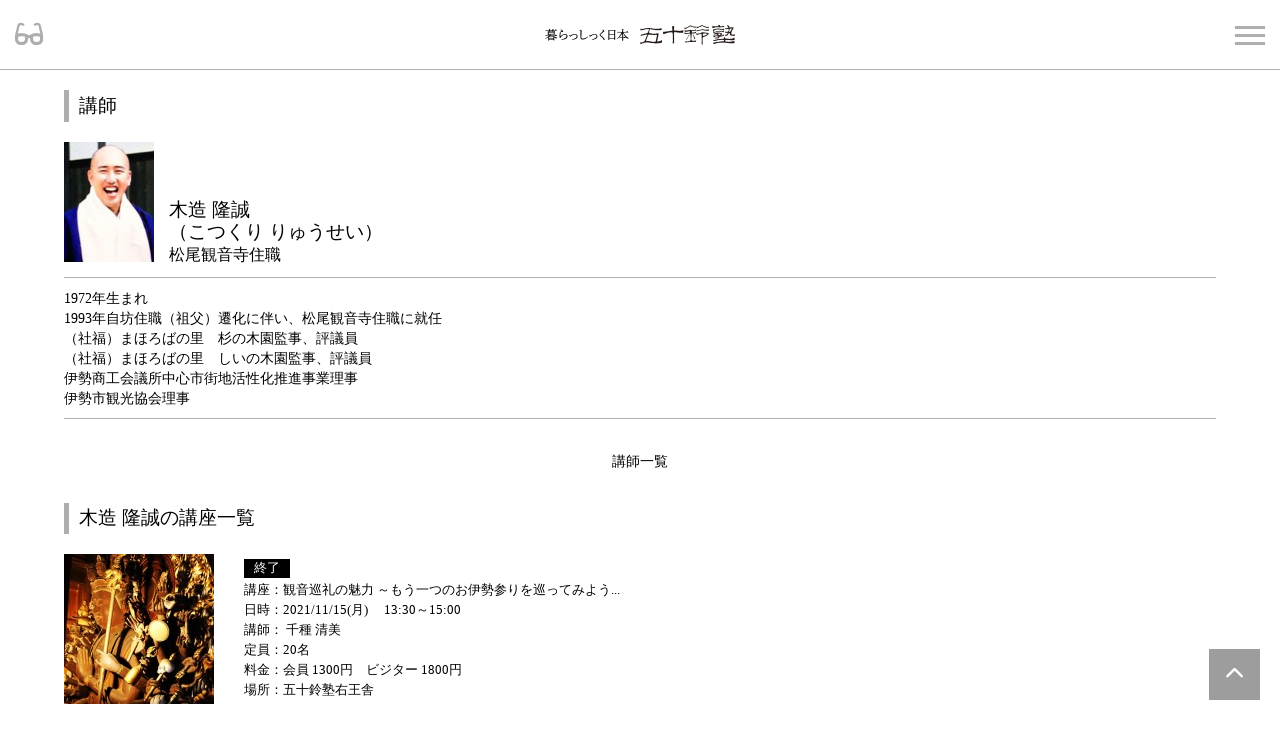

--- FILE ---
content_type: text/html; charset=UTF-8
request_url: https://isuzujuku.org/teacher/%E6%9C%A8%E9%80%A0-%E9%9A%86%E8%AA%A0/
body_size: 7346
content:
<!doctype html>
<html id="honbun">
<head>
<meta charset="utf-8">
<meta name="viewport" content="width=device-width, initial-scale=1, minimum-scale=1, user-scalable=yes">

<!--メタデーター-->
<title>木造 隆誠 | 五十鈴塾</title>	
<meta name="description" content="講師『木造 隆誠』の詳細ページです。">
<meta name="keywords" content="五十鈴塾,伊勢,木造 隆誠">
<meta property="og:type" content="article">
<meta property="og:locale" content="ja_JP">
<meta property="og:title" content="木造 隆誠">
<meta property="og:url" content="https://isuzujuku.org/teacher/%E6%9C%A8%E9%80%A0-%E9%9A%86%E8%AA%A0/">
<meta property="og:description" content="講師『木造 隆誠』の詳細ページです。">
<meta property="og:image" content="https://isuzujuku.org/image/ogp_img.jpg">
<meta property="og:site_name" content="五十鈴塾">	
<!--favicon設定ー-->
<link rel="icon" href="/favicon.ico" id="favicon">
<link rel="apple-touch-icon" sizes="180x180" href="/apple-touch-icon-180x180.png">

<link rel="stylesheet" href="https://isuzujuku.org/reset.css">
<link rel="stylesheet" href="https://isuzujuku.org/style.css">
<!--Slickスライダー-->
<link href="https://isuzujuku.org/slick/slick-theme.css" rel="stylesheet" type="text/css">
<link href="https://isuzujuku.org/slick/slick.css" rel="stylesheet" type="text/css">

<!--Font Awesome-->
<!--<link href="https://use.fontawesome.com/releases/v5.6.1/css/all.css" rel="stylesheet">-->
<link href="https://use.fontawesome.com/releases/v6.7.2/css/all.css" rel="stylesheet">
<script type="text/javascript">
  // カテゴリドロップダウン
  (function () {
  document.addEventListener('DOMContentLoaded', function() {
    const btn = document.getElementById('dropdown__btn');
    if(btn) {
      btn.addEventListener('click', function(){
        this.classList.toggle('is-open');
      });
    }
  });
}());
</script>	
	<meta name='robots' content='max-image-preview:large' />
<link rel="alternate" type="application/rss+xml" title="五十鈴塾 &raquo; 木造 隆誠 講師 のフィード" href="https://isuzujuku.org/teacher/%e6%9c%a8%e9%80%a0-%e9%9a%86%e8%aa%a0/feed/" />
<style id='wp-img-auto-sizes-contain-inline-css' type='text/css'>
img:is([sizes=auto i],[sizes^="auto," i]){contain-intrinsic-size:3000px 1500px}
/*# sourceURL=wp-img-auto-sizes-contain-inline-css */
</style>
<style id='wp-emoji-styles-inline-css' type='text/css'>

	img.wp-smiley, img.emoji {
		display: inline !important;
		border: none !important;
		box-shadow: none !important;
		height: 1em !important;
		width: 1em !important;
		margin: 0 0.07em !important;
		vertical-align: -0.1em !important;
		background: none !important;
		padding: 0 !important;
	}
/*# sourceURL=wp-emoji-styles-inline-css */
</style>
<style id='wp-block-library-inline-css' type='text/css'>
:root{--wp-block-synced-color:#7a00df;--wp-block-synced-color--rgb:122,0,223;--wp-bound-block-color:var(--wp-block-synced-color);--wp-editor-canvas-background:#ddd;--wp-admin-theme-color:#007cba;--wp-admin-theme-color--rgb:0,124,186;--wp-admin-theme-color-darker-10:#006ba1;--wp-admin-theme-color-darker-10--rgb:0,107,160.5;--wp-admin-theme-color-darker-20:#005a87;--wp-admin-theme-color-darker-20--rgb:0,90,135;--wp-admin-border-width-focus:2px}@media (min-resolution:192dpi){:root{--wp-admin-border-width-focus:1.5px}}.wp-element-button{cursor:pointer}:root .has-very-light-gray-background-color{background-color:#eee}:root .has-very-dark-gray-background-color{background-color:#313131}:root .has-very-light-gray-color{color:#eee}:root .has-very-dark-gray-color{color:#313131}:root .has-vivid-green-cyan-to-vivid-cyan-blue-gradient-background{background:linear-gradient(135deg,#00d084,#0693e3)}:root .has-purple-crush-gradient-background{background:linear-gradient(135deg,#34e2e4,#4721fb 50%,#ab1dfe)}:root .has-hazy-dawn-gradient-background{background:linear-gradient(135deg,#faaca8,#dad0ec)}:root .has-subdued-olive-gradient-background{background:linear-gradient(135deg,#fafae1,#67a671)}:root .has-atomic-cream-gradient-background{background:linear-gradient(135deg,#fdd79a,#004a59)}:root .has-nightshade-gradient-background{background:linear-gradient(135deg,#330968,#31cdcf)}:root .has-midnight-gradient-background{background:linear-gradient(135deg,#020381,#2874fc)}:root{--wp--preset--font-size--normal:16px;--wp--preset--font-size--huge:42px}.has-regular-font-size{font-size:1em}.has-larger-font-size{font-size:2.625em}.has-normal-font-size{font-size:var(--wp--preset--font-size--normal)}.has-huge-font-size{font-size:var(--wp--preset--font-size--huge)}.has-text-align-center{text-align:center}.has-text-align-left{text-align:left}.has-text-align-right{text-align:right}.has-fit-text{white-space:nowrap!important}#end-resizable-editor-section{display:none}.aligncenter{clear:both}.items-justified-left{justify-content:flex-start}.items-justified-center{justify-content:center}.items-justified-right{justify-content:flex-end}.items-justified-space-between{justify-content:space-between}.screen-reader-text{border:0;clip-path:inset(50%);height:1px;margin:-1px;overflow:hidden;padding:0;position:absolute;width:1px;word-wrap:normal!important}.screen-reader-text:focus{background-color:#ddd;clip-path:none;color:#444;display:block;font-size:1em;height:auto;left:5px;line-height:normal;padding:15px 23px 14px;text-decoration:none;top:5px;width:auto;z-index:100000}html :where(.has-border-color){border-style:solid}html :where([style*=border-top-color]){border-top-style:solid}html :where([style*=border-right-color]){border-right-style:solid}html :where([style*=border-bottom-color]){border-bottom-style:solid}html :where([style*=border-left-color]){border-left-style:solid}html :where([style*=border-width]){border-style:solid}html :where([style*=border-top-width]){border-top-style:solid}html :where([style*=border-right-width]){border-right-style:solid}html :where([style*=border-bottom-width]){border-bottom-style:solid}html :where([style*=border-left-width]){border-left-style:solid}html :where(img[class*=wp-image-]){height:auto;max-width:100%}:where(figure){margin:0 0 1em}html :where(.is-position-sticky){--wp-admin--admin-bar--position-offset:var(--wp-admin--admin-bar--height,0px)}@media screen and (max-width:600px){html :where(.is-position-sticky){--wp-admin--admin-bar--position-offset:0px}}

/*# sourceURL=wp-block-library-inline-css */
</style><style id='global-styles-inline-css' type='text/css'>
:root{--wp--preset--aspect-ratio--square: 1;--wp--preset--aspect-ratio--4-3: 4/3;--wp--preset--aspect-ratio--3-4: 3/4;--wp--preset--aspect-ratio--3-2: 3/2;--wp--preset--aspect-ratio--2-3: 2/3;--wp--preset--aspect-ratio--16-9: 16/9;--wp--preset--aspect-ratio--9-16: 9/16;--wp--preset--color--black: #000000;--wp--preset--color--cyan-bluish-gray: #abb8c3;--wp--preset--color--white: #ffffff;--wp--preset--color--pale-pink: #f78da7;--wp--preset--color--vivid-red: #cf2e2e;--wp--preset--color--luminous-vivid-orange: #ff6900;--wp--preset--color--luminous-vivid-amber: #fcb900;--wp--preset--color--light-green-cyan: #7bdcb5;--wp--preset--color--vivid-green-cyan: #00d084;--wp--preset--color--pale-cyan-blue: #8ed1fc;--wp--preset--color--vivid-cyan-blue: #0693e3;--wp--preset--color--vivid-purple: #9b51e0;--wp--preset--gradient--vivid-cyan-blue-to-vivid-purple: linear-gradient(135deg,rgb(6,147,227) 0%,rgb(155,81,224) 100%);--wp--preset--gradient--light-green-cyan-to-vivid-green-cyan: linear-gradient(135deg,rgb(122,220,180) 0%,rgb(0,208,130) 100%);--wp--preset--gradient--luminous-vivid-amber-to-luminous-vivid-orange: linear-gradient(135deg,rgb(252,185,0) 0%,rgb(255,105,0) 100%);--wp--preset--gradient--luminous-vivid-orange-to-vivid-red: linear-gradient(135deg,rgb(255,105,0) 0%,rgb(207,46,46) 100%);--wp--preset--gradient--very-light-gray-to-cyan-bluish-gray: linear-gradient(135deg,rgb(238,238,238) 0%,rgb(169,184,195) 100%);--wp--preset--gradient--cool-to-warm-spectrum: linear-gradient(135deg,rgb(74,234,220) 0%,rgb(151,120,209) 20%,rgb(207,42,186) 40%,rgb(238,44,130) 60%,rgb(251,105,98) 80%,rgb(254,248,76) 100%);--wp--preset--gradient--blush-light-purple: linear-gradient(135deg,rgb(255,206,236) 0%,rgb(152,150,240) 100%);--wp--preset--gradient--blush-bordeaux: linear-gradient(135deg,rgb(254,205,165) 0%,rgb(254,45,45) 50%,rgb(107,0,62) 100%);--wp--preset--gradient--luminous-dusk: linear-gradient(135deg,rgb(255,203,112) 0%,rgb(199,81,192) 50%,rgb(65,88,208) 100%);--wp--preset--gradient--pale-ocean: linear-gradient(135deg,rgb(255,245,203) 0%,rgb(182,227,212) 50%,rgb(51,167,181) 100%);--wp--preset--gradient--electric-grass: linear-gradient(135deg,rgb(202,248,128) 0%,rgb(113,206,126) 100%);--wp--preset--gradient--midnight: linear-gradient(135deg,rgb(2,3,129) 0%,rgb(40,116,252) 100%);--wp--preset--font-size--small: 13px;--wp--preset--font-size--medium: 20px;--wp--preset--font-size--large: 36px;--wp--preset--font-size--x-large: 42px;--wp--preset--spacing--20: 0.44rem;--wp--preset--spacing--30: 0.67rem;--wp--preset--spacing--40: 1rem;--wp--preset--spacing--50: 1.5rem;--wp--preset--spacing--60: 2.25rem;--wp--preset--spacing--70: 3.38rem;--wp--preset--spacing--80: 5.06rem;--wp--preset--shadow--natural: 6px 6px 9px rgba(0, 0, 0, 0.2);--wp--preset--shadow--deep: 12px 12px 50px rgba(0, 0, 0, 0.4);--wp--preset--shadow--sharp: 6px 6px 0px rgba(0, 0, 0, 0.2);--wp--preset--shadow--outlined: 6px 6px 0px -3px rgb(255, 255, 255), 6px 6px rgb(0, 0, 0);--wp--preset--shadow--crisp: 6px 6px 0px rgb(0, 0, 0);}:where(.is-layout-flex){gap: 0.5em;}:where(.is-layout-grid){gap: 0.5em;}body .is-layout-flex{display: flex;}.is-layout-flex{flex-wrap: wrap;align-items: center;}.is-layout-flex > :is(*, div){margin: 0;}body .is-layout-grid{display: grid;}.is-layout-grid > :is(*, div){margin: 0;}:where(.wp-block-columns.is-layout-flex){gap: 2em;}:where(.wp-block-columns.is-layout-grid){gap: 2em;}:where(.wp-block-post-template.is-layout-flex){gap: 1.25em;}:where(.wp-block-post-template.is-layout-grid){gap: 1.25em;}.has-black-color{color: var(--wp--preset--color--black) !important;}.has-cyan-bluish-gray-color{color: var(--wp--preset--color--cyan-bluish-gray) !important;}.has-white-color{color: var(--wp--preset--color--white) !important;}.has-pale-pink-color{color: var(--wp--preset--color--pale-pink) !important;}.has-vivid-red-color{color: var(--wp--preset--color--vivid-red) !important;}.has-luminous-vivid-orange-color{color: var(--wp--preset--color--luminous-vivid-orange) !important;}.has-luminous-vivid-amber-color{color: var(--wp--preset--color--luminous-vivid-amber) !important;}.has-light-green-cyan-color{color: var(--wp--preset--color--light-green-cyan) !important;}.has-vivid-green-cyan-color{color: var(--wp--preset--color--vivid-green-cyan) !important;}.has-pale-cyan-blue-color{color: var(--wp--preset--color--pale-cyan-blue) !important;}.has-vivid-cyan-blue-color{color: var(--wp--preset--color--vivid-cyan-blue) !important;}.has-vivid-purple-color{color: var(--wp--preset--color--vivid-purple) !important;}.has-black-background-color{background-color: var(--wp--preset--color--black) !important;}.has-cyan-bluish-gray-background-color{background-color: var(--wp--preset--color--cyan-bluish-gray) !important;}.has-white-background-color{background-color: var(--wp--preset--color--white) !important;}.has-pale-pink-background-color{background-color: var(--wp--preset--color--pale-pink) !important;}.has-vivid-red-background-color{background-color: var(--wp--preset--color--vivid-red) !important;}.has-luminous-vivid-orange-background-color{background-color: var(--wp--preset--color--luminous-vivid-orange) !important;}.has-luminous-vivid-amber-background-color{background-color: var(--wp--preset--color--luminous-vivid-amber) !important;}.has-light-green-cyan-background-color{background-color: var(--wp--preset--color--light-green-cyan) !important;}.has-vivid-green-cyan-background-color{background-color: var(--wp--preset--color--vivid-green-cyan) !important;}.has-pale-cyan-blue-background-color{background-color: var(--wp--preset--color--pale-cyan-blue) !important;}.has-vivid-cyan-blue-background-color{background-color: var(--wp--preset--color--vivid-cyan-blue) !important;}.has-vivid-purple-background-color{background-color: var(--wp--preset--color--vivid-purple) !important;}.has-black-border-color{border-color: var(--wp--preset--color--black) !important;}.has-cyan-bluish-gray-border-color{border-color: var(--wp--preset--color--cyan-bluish-gray) !important;}.has-white-border-color{border-color: var(--wp--preset--color--white) !important;}.has-pale-pink-border-color{border-color: var(--wp--preset--color--pale-pink) !important;}.has-vivid-red-border-color{border-color: var(--wp--preset--color--vivid-red) !important;}.has-luminous-vivid-orange-border-color{border-color: var(--wp--preset--color--luminous-vivid-orange) !important;}.has-luminous-vivid-amber-border-color{border-color: var(--wp--preset--color--luminous-vivid-amber) !important;}.has-light-green-cyan-border-color{border-color: var(--wp--preset--color--light-green-cyan) !important;}.has-vivid-green-cyan-border-color{border-color: var(--wp--preset--color--vivid-green-cyan) !important;}.has-pale-cyan-blue-border-color{border-color: var(--wp--preset--color--pale-cyan-blue) !important;}.has-vivid-cyan-blue-border-color{border-color: var(--wp--preset--color--vivid-cyan-blue) !important;}.has-vivid-purple-border-color{border-color: var(--wp--preset--color--vivid-purple) !important;}.has-vivid-cyan-blue-to-vivid-purple-gradient-background{background: var(--wp--preset--gradient--vivid-cyan-blue-to-vivid-purple) !important;}.has-light-green-cyan-to-vivid-green-cyan-gradient-background{background: var(--wp--preset--gradient--light-green-cyan-to-vivid-green-cyan) !important;}.has-luminous-vivid-amber-to-luminous-vivid-orange-gradient-background{background: var(--wp--preset--gradient--luminous-vivid-amber-to-luminous-vivid-orange) !important;}.has-luminous-vivid-orange-to-vivid-red-gradient-background{background: var(--wp--preset--gradient--luminous-vivid-orange-to-vivid-red) !important;}.has-very-light-gray-to-cyan-bluish-gray-gradient-background{background: var(--wp--preset--gradient--very-light-gray-to-cyan-bluish-gray) !important;}.has-cool-to-warm-spectrum-gradient-background{background: var(--wp--preset--gradient--cool-to-warm-spectrum) !important;}.has-blush-light-purple-gradient-background{background: var(--wp--preset--gradient--blush-light-purple) !important;}.has-blush-bordeaux-gradient-background{background: var(--wp--preset--gradient--blush-bordeaux) !important;}.has-luminous-dusk-gradient-background{background: var(--wp--preset--gradient--luminous-dusk) !important;}.has-pale-ocean-gradient-background{background: var(--wp--preset--gradient--pale-ocean) !important;}.has-electric-grass-gradient-background{background: var(--wp--preset--gradient--electric-grass) !important;}.has-midnight-gradient-background{background: var(--wp--preset--gradient--midnight) !important;}.has-small-font-size{font-size: var(--wp--preset--font-size--small) !important;}.has-medium-font-size{font-size: var(--wp--preset--font-size--medium) !important;}.has-large-font-size{font-size: var(--wp--preset--font-size--large) !important;}.has-x-large-font-size{font-size: var(--wp--preset--font-size--x-large) !important;}
/*# sourceURL=global-styles-inline-css */
</style>

<style id='classic-theme-styles-inline-css' type='text/css'>
/*! This file is auto-generated */
.wp-block-button__link{color:#fff;background-color:#32373c;border-radius:9999px;box-shadow:none;text-decoration:none;padding:calc(.667em + 2px) calc(1.333em + 2px);font-size:1.125em}.wp-block-file__button{background:#32373c;color:#fff;text-decoration:none}
/*# sourceURL=/wp-includes/css/classic-themes.min.css */
</style>
<link rel="https://api.w.org/" href="https://isuzujuku.org/wp-json/" /><link rel="EditURI" type="application/rsd+xml" title="RSD" href="https://isuzujuku.org/v4J5bwhL/xmlrpc.php?rsd" />
<meta name="generator" content="WordPress 6.9" />

<!-- Google Analytics (gtag.js) -->
<script async src="https://www.googletagmanager.com/gtag/js?id=G-Z02ZFPZH4Z"></script>
<script>
	window.dataLayer = window.dataLayer || [];
	function gtag(){dataLayer.push(arguments);}
	gtag("js", new Date());
	gtag("config", "G-Z02ZFPZH4Z");
</script></head>
<body class="">
<div id="cover2" class="spOnly"></div>
<div id="modal2" class="spOnly">
	<p id="close2"><i class="fas fa-times"></i></p>
	<div class="fSizeChange">
		<p class="title">目に優しい機能</p>
		<p>■文字サイズ変更<br>
		文字サイズを変更できます。以下のボタンをタップしてください。</p>
		<ul id="switchFontSize">
			<li id="btn_small" class="f_small mincho">小</li>
			<li id="btn_middle" class="f_middle mincho">中</li>
			<li id="btn_large" class="f_large mincho">大</li>
		</ul>
		<p class="cb">■ダークモード変更<br>
		配色を黒基調に変更できます。以下のボタンをタップしてください。</p>
		<div id="js-switch-mode" class="switch_mode"><i class='fas fa-moon'></i></div>				 
	</div>
</div>	
<div id="edit2" class="spOnly"><i class="fas fa-glasses" onclick="gtag('event','sp_tap',{'event_category':'function','event_label': 'glasses'});"></i></div>
	
	<header class="headerBox">
		<h1><a href="https://isuzujuku.org/"><img alt="暮らっしっく日本 五十鈴塾" src="https://isuzujuku.org/image/PClogo.png" width="52px"></a></h1>
		<ul class="gNavi1">
		  <li><a href="https://isuzujuku.org/courselist/">講座一覧</a></li>
		  <li><a href="https://isuzujuku.org/course-method/">受講方法</a></li>
		  <li><a href="https://isuzujuku.org/recruitment/">塾生募集</a></li>
		  <li><a href="https://isuzujuku.org/report/reiwa7winter/">五十鈴塾だより</a></li>
		</ul>
		<ul class="gNavi2">
		  <li><a href="https://isuzujuku.org/rental-building/">貸室利用のご案内</a></li>
		  <li><a href="https://isuzujuku.org/coordinate/">コーディネート</a></li>
		  <li><a href="https://isuzujuku.org/contact/">お問合せ</a></li>
	   </ul>
	</header>

	<div class="spHeaderBox">
	  <header tabindex="0"><h1><a href="https://isuzujuku.org/"><img alt="暮らっしっく日本 五十鈴塾" src="https://isuzujuku.org/image/Phonelogo.png" width="192px"></a></h1></header>
	  <div id="nav-container">
		<div class="bg"></div>
		<div class="button" tabindex="0">
		  <span class="icon-bar"></span>
		  <span class="icon-bar"></span>
		  <span class="icon-bar"></span>
		</div>
		<div id="nav-content" tabindex="0">
		  <ul>
			  <li><a href="https://isuzujuku.org/courselist/">講座一覧</a></li>
			  <li><a href="https://isuzujuku.org/course-method/">受講方法</a></li>
			  <li><a href="https://isuzujuku.org/recruitment/">塾生募集</a></li>
		  	  <li><a href="https://isuzujuku.org/report/reiwa7winter/">五十鈴塾だより</a></li>
			  <li><a href="https://isuzujuku.org/rental-building/">貸室利用のご案内</a></li>
			  <li><a href="https://isuzujuku.org/coordinate/">コーディネート</a></li>
			  <li><a href="https://isuzujuku.org/contact/">お問合せ</a></li>
			  <!--
			<li class="small"><a href="#0">Facebook</a><a href="#0">個人情報の取り扱い</a><a href="">サイトマップ</a><a href="">寄付金募集</a></li>
-->
			  <li class="small"><a href="https://www.youtube.com/channel/UCekRqeoWeXPYMpJvOXmQzHQ" target="_blank">YouTube</a></li>
			  <li class="small"><a href="https://www.facebook.com/isuzujuku" target="_blank">Facebook</a></li>
			  <li class="small"><a href="https://isuzujuku.org/about/">五十鈴塾について</a></li>
			  <li class="small"><a href="https://isuzujuku.org/donation/">寄附金募集</a></li>
			  <li class="small"><a href="https://isuzujuku.org/privacypolicy/">個人情報の取り扱い</a></li>
			  <li class="small"><a href="https://isuzujuku.org/sitemap/">サイトマップ</a></li>
		  </ul>
		</div>
	  </div>
	</div>		

	<div class="mainBox leafPage3 fadeIn" id="page-top">
		<div class="teacherBox">
			<h2 class="leafH2-2">講師</h2>		
				<div class="teacherContent">					
 					<div class="teacherData">
						<div class="teacherImage"><img src="https://isuzujuku.org/media/木造隆誠.jpg" alt="木造 隆誠"></div>
						<div class="teacherNameBox">
							<p class="teacherName">木造 隆誠<br class="spOnly">（こつくり りゅうせい）<br>
							<span>松尾観音寺住職</span></p>
						</div>
					</div>					
					
					<div class="teacherDesc scroll3">
						<div class="teacherDesc1">1972年生まれ<br />
1993年自坊住職（祖父）遷化に伴い、松尾観音寺住職に就任<br />
（社福）まほろばの里　杉の木園監事、評議員<br />
（社福）まほろばの里　しいの木園監事、評議員<br />
伊勢商工会議所中心市街地活性化推進事業理事<br />
伊勢市観光協会理事</div><!--teacherDesc1 END-->
	
 	

					
					</div><!--teacherDesc END-->
					<div class="pagination2">
						<p class="pgn-left"></p>
						<p class="pgn-center"><a href="../../teacherlist/">講師一覧</a></p><p class="pgn-right"></p>
					</div>
				</div><!--courseListPage END-->
		</div><!--teacherBox END-->
			

	<div class="teacherBox">
		<h2 class="leafH2-2">木造 隆誠の講座一覧</h2>
			<div class="courseListPage scroll4">
				
   						
				<div class="courseListBox">
	<a href="https://isuzujuku.org/course/%e8%a6%b3%e9%9f%b3%e5%b7%a1%e7%a4%bc%e3%81%ae%e9%ad%85%e5%8a%9b-%ef%bd%9e%e3%82%82%e3%81%86%e4%b8%80%e3%81%a4%e3%81%ae%e3%81%8a%e4%bc%8a%e5%8b%a2%e5%8f%82%e3%82%8a%e3%82%92%e5%b7%a1%e3%81%a3%e3%81%a6/">
		<div class="courseListImg">
					  <img src="https://isuzujuku.org/media/講座_観音像.jpg" />
				</div>
		<div class="courseListDetail">
			<div class="courseListIcon">
											<div class="reserveIconEnd">
						<p>終了</p>
					</div>
							</div>
			<p>講座：観音巡礼の魅力 ～もう一つのお伊勢参りを巡ってみよう...<br>
						日時：2021/11/15(月) 　13:30～15:00<br>
				講師：
				千種 清美<br>
				定員：20名<br>
							料金：会員 1300円　ビジター 1800円<br>
							場所：五十鈴塾右王舎</p>
		</div>
	</a>
</div>			

				     
							
				
	 		</div><!--courseListPage END-->	
			 <!--<div class="pagination">
							</div>--><!--pagination END-->
		
		</div><!--teacherBox END-->
	</div><!--mainBox END-->

	<footer>
		<div id="js-switch-mode2" class="switch_mode pcOnly"><i class='fas fa-moon'></i></div>
		<div class="footerBox">			
			<ul>
				<li><a href="https://www.youtube.com/channel/UCekRqeoWeXPYMpJvOXmQzHQ" target="_blank">YouTube</a></li>
				<li><a href="https://www.facebook.com/isuzujuku" target="_blank">facebook</a></li>
				<li><a href="https://isuzujuku.org/about/">五十鈴塾について</a></li>
				<li><a href="https://isuzujuku.org/donation/">寄附金募集</a></li>
				<li><a href="https://isuzujuku.org/privacypolicy/">個人情報の取り扱い</a></li>
				<li><a href="https://isuzujuku.org/sitemap/">サイトマップ</a></li>
			</ul>
			<p class="snsLink"><a href="https://www.youtube.com/channel/UCekRqeoWeXPYMpJvOXmQzHQ" target="_blank"><i class="fab fa-youtube fa-accessible-icon fa-sns"></i></a><a href="https://www.facebook.com/isuzujuku" target="_blank"><i class="fab fa-facebook-square fa-sns"></i></a></p>				
			<p class="copyright">&copy;	五十鈴塾.</p>
		</div>
		<a href="#page-top" id="page-top-btn" class="spOnly"><i class="fas fa-chevron-up"></i></a>
	</footer>

<script type="speculationrules">
{"prefetch":[{"source":"document","where":{"and":[{"href_matches":"/*"},{"not":{"href_matches":["/v4J5bwhL/wp-*.php","/v4J5bwhL/wp-admin/*","/media/*","/v4J5bwhL/wp-content/*","/v4J5bwhL/wp-content/plugins/*","/v4J5bwhL/wp-content/themes/isuzujuku_ver3/*","/*\\?(.+)"]}},{"not":{"selector_matches":"a[rel~=\"nofollow\"]"}},{"not":{"selector_matches":".no-prefetch, .no-prefetch a"}}]},"eagerness":"conservative"}]}
</script>
<script id="wp-emoji-settings" type="application/json">
{"baseUrl":"https://s.w.org/images/core/emoji/17.0.2/72x72/","ext":".png","svgUrl":"https://s.w.org/images/core/emoji/17.0.2/svg/","svgExt":".svg","source":{"concatemoji":"https://isuzujuku.org/v4J5bwhL/wp-includes/js/wp-emoji-release.min.js?ver=6.9"}}
</script>
<script type="module">
/* <![CDATA[ */
/*! This file is auto-generated */
const a=JSON.parse(document.getElementById("wp-emoji-settings").textContent),o=(window._wpemojiSettings=a,"wpEmojiSettingsSupports"),s=["flag","emoji"];function i(e){try{var t={supportTests:e,timestamp:(new Date).valueOf()};sessionStorage.setItem(o,JSON.stringify(t))}catch(e){}}function c(e,t,n){e.clearRect(0,0,e.canvas.width,e.canvas.height),e.fillText(t,0,0);t=new Uint32Array(e.getImageData(0,0,e.canvas.width,e.canvas.height).data);e.clearRect(0,0,e.canvas.width,e.canvas.height),e.fillText(n,0,0);const a=new Uint32Array(e.getImageData(0,0,e.canvas.width,e.canvas.height).data);return t.every((e,t)=>e===a[t])}function p(e,t){e.clearRect(0,0,e.canvas.width,e.canvas.height),e.fillText(t,0,0);var n=e.getImageData(16,16,1,1);for(let e=0;e<n.data.length;e++)if(0!==n.data[e])return!1;return!0}function u(e,t,n,a){switch(t){case"flag":return n(e,"\ud83c\udff3\ufe0f\u200d\u26a7\ufe0f","\ud83c\udff3\ufe0f\u200b\u26a7\ufe0f")?!1:!n(e,"\ud83c\udde8\ud83c\uddf6","\ud83c\udde8\u200b\ud83c\uddf6")&&!n(e,"\ud83c\udff4\udb40\udc67\udb40\udc62\udb40\udc65\udb40\udc6e\udb40\udc67\udb40\udc7f","\ud83c\udff4\u200b\udb40\udc67\u200b\udb40\udc62\u200b\udb40\udc65\u200b\udb40\udc6e\u200b\udb40\udc67\u200b\udb40\udc7f");case"emoji":return!a(e,"\ud83e\u1fac8")}return!1}function f(e,t,n,a){let r;const o=(r="undefined"!=typeof WorkerGlobalScope&&self instanceof WorkerGlobalScope?new OffscreenCanvas(300,150):document.createElement("canvas")).getContext("2d",{willReadFrequently:!0}),s=(o.textBaseline="top",o.font="600 32px Arial",{});return e.forEach(e=>{s[e]=t(o,e,n,a)}),s}function r(e){var t=document.createElement("script");t.src=e,t.defer=!0,document.head.appendChild(t)}a.supports={everything:!0,everythingExceptFlag:!0},new Promise(t=>{let n=function(){try{var e=JSON.parse(sessionStorage.getItem(o));if("object"==typeof e&&"number"==typeof e.timestamp&&(new Date).valueOf()<e.timestamp+604800&&"object"==typeof e.supportTests)return e.supportTests}catch(e){}return null}();if(!n){if("undefined"!=typeof Worker&&"undefined"!=typeof OffscreenCanvas&&"undefined"!=typeof URL&&URL.createObjectURL&&"undefined"!=typeof Blob)try{var e="postMessage("+f.toString()+"("+[JSON.stringify(s),u.toString(),c.toString(),p.toString()].join(",")+"));",a=new Blob([e],{type:"text/javascript"});const r=new Worker(URL.createObjectURL(a),{name:"wpTestEmojiSupports"});return void(r.onmessage=e=>{i(n=e.data),r.terminate(),t(n)})}catch(e){}i(n=f(s,u,c,p))}t(n)}).then(e=>{for(const n in e)a.supports[n]=e[n],a.supports.everything=a.supports.everything&&a.supports[n],"flag"!==n&&(a.supports.everythingExceptFlag=a.supports.everythingExceptFlag&&a.supports[n]);var t;a.supports.everythingExceptFlag=a.supports.everythingExceptFlag&&!a.supports.flag,a.supports.everything||((t=a.source||{}).concatemoji?r(t.concatemoji):t.wpemoji&&t.twemoji&&(r(t.twemoji),r(t.wpemoji)))});
//# sourceURL=https://isuzujuku.org/v4J5bwhL/wp-includes/js/wp-emoji-loader.min.js
/* ]]> */
</script>

<script src="https://isuzujuku.org/js/jquery.min.js"></script>
<script type="text/javascript" src="https://isuzujuku.org/slick/slick.min.js"></script>
<script type="text/javascript" src="https://isuzujuku.org/common.js"></script>

<!--文字サイズ変更ボタン-->
<script src="https://isuzujuku.org/js/js.cookie.js"></script>
<script src="https://isuzujuku.org/js/fontsize.js"></script>
<!--ダークモード-->
<script src="https://isuzujuku.org/js/darkmode.js"></script>
<!--五十鈴塾だよりタブ-->
<script src="https://isuzujuku.org/js/report-tab.js"></script>
</body>
</html>



--- FILE ---
content_type: text/css
request_url: https://isuzujuku.org/style.css
body_size: 10568
content:
/*CSS目次
1.共通
2.topページ
3.leafページ
4.講座詳細ページ
5.講座一覧ページ
6.お知らせ詳細ページ・固定ページ
7.お知らせ一覧ページ
8.検索結果ページ
9.講師詳細ページ
10.講師一覧ページ
11.アニメーション追加
12.お問い合わせフォームの入力
13.モーダルウィンドウ
14.固定ページ
タブレットの場合(1300px以下)
タブレット縦の場合(610px以下)
スマホの場合(428px以下)
モニタサイズ高さが960px以上の場合
*/

/**********
1.共通
**********/
.pcOnly{
	display: block;
}
.spOnly{
	display: none;
}

img {
  object-fit: cover; /* 画像をトリミング */
}
html{
	width:100%;
	scroll-behavior: smooth;
}
body {
	color: #000;
	font-size: 16px;	
	font-family: "Noto Serif JP", "Hiragino Mincho ProN", serif;
	position: relative;
	scroll-behavior: smooth;
	width:100%;
}
header{
	height: 142px;
	margin: 0 auto;
	width: 1300px;
}
/*
#splash {
    /*fixedで全面に固定
	position: fixed;
}*/
.headerBox{
	display: flex;
	margin: 0 auto;
	width: 1300px;
}
.headerBox h1{
	text-align: center;
	margin-top: 20px;
	width: 200px;
}
.headerBox ul{
	border-bottom: 1px solid #aeaeae;
	display: flex;
	float: none;
	height: 100px;
	line-height: 100px;
	margin-top: 42px;
	position: static;
	text-align: center;
	width: 550px;
}
.headerBox ul a{
	display: block;
}
.headerBox ul a:hover{
	text-decoration: underline;
}
.gNavi1{
	order: -1;	
}
.gNavi1 li{
	/* メニューが4個の場合
	width: 25%;
	*/
	width: 33%;
}
.gNavi2 li{
	width: 33%;
	/* メニューが2個の場合
	width: 50%;
	*/
}
.spHeaderBox{
	display: none;
}
.slideMenu{
	display: none;
}
footer{
	bottom: 0;
	height: 73px;	
	width: 1300px;
	margin: auto;
	position: relative;
}
.footerBox{
	border-top: 1px solid #aeaeae;
	margin: 0 auto;
	width: 1300px;
}
.footerBox ul{
	display: flex;
	height: 53px;
	line-height: 53px;
	margin: 0 auto;
	text-align: center;
	width: 1150px;
	/*width: 850px; 4個までの場合*/
}
.footerBox ul a{
	display: block;
}
.footerBox ul a:hover{
	text-decoration: underline;
}
.footerBox li{
	/*5個の場合 */
	width: 20%;
	/*width: 25%; 4個の場合*/
	/*width: 33%; 3個の場合*/
}
.snsLink{
	display: none;
}
.copyright{
	font-size: 0.7rem;
	margin: 0 0 10px;
	text-align: center;
}
/**********
2.topページ
**********/
.veryImpNews{
	color: red;
	height: 20px;
	margin: 20px auto;
	text-align: center;
	width: 1300px;
}
.veryImpNews a:hover{
	text-decoration: underline;
}
.mainBox{
	background: #fff;
	display: flex;
	justify-content: space-between;
	margin: auto;
	padding: 0 0 18px;
	width: 1300px;
}
.topSlideBox{
	height: 600px;
	margin-left: 10px;
	width: 600px;
}
.topSlideBox img{
	height: 600px;
	width: 600px;
}
.topContents{
	margin-left: 65px;
	width: 625px;
}
.topTopicsBox{
	margin: 10px 10px 25px;
	position: relative;
}
.topTopicsBox:last-child{
	margin: 10px 10px 0px;
}
.topTopicsH2{
	background: #FFF;
	border: #aeaeae solid 1px;
	border-radius: 15px;
	font-size: 1rem;
	padding: 20px 3px;
	position: absolute;
	writing-mode: vertical-rl;
	z-index: 1;
	top: 0;
	left: 0;
}
.topTopicsContents{
	min-height: 150px;
	border-bottom: #aeaeae solid 1px;
	border-left: #aeaeae solid 1px;
	/*background: url("image/topics-bgimg1.jpg") no-repeat bottom left;*/
	margin-left: 13px;
	padding: 0 0 0 20px;
}
.courseBtn{
	display: none;
}
.osusumeBox{
	display: flex;
}
.osusumeBoxIn{
	font-size: 0.7rem;
	line-height: 1rem;
	margin: 10px 9px;
	position: relative;
	width: 175px;
}
.osusumeImg{
	margin: 0;
	text-align: center;
}
.osusumeBox a:hover{
	opacity: 0.8 ;
}
.osusumeImg img{
	height: 175px;
	width: 175px;
}
.osusumeP {
/*
	background: rgba(255,255,255,0.80);
	font-weight: 800;
	*/
	background: rgba(0,0,0,0.60);
	color: #fff;
	display: block;
	padding: 10px;
	position: absolute;
	bottom: 0;
	left: 0;
	width: 100%;
}
.searchKeyword{
	font-size: 0.8rem;
	padding: 2px 2%;
	border: 1px solid #aeaeae;
}
.Search-form-style{
	display: flex;	
}
.form-text{
	display: block;
	width:90%;
	margin: 5px 0;
}
.search-btn{
	border: 1px solid #aeaeae;
	margin: 0 auto 0 2%;
	text-align: center;
	width: 8%;
}
.search-btn:hover{
	background: #aeaeae;
}
.dropdown {
	font-size: 0.8rem;
  margin: 0 0 0 auto;
  position: relative;
}
.dropdown__btn {
  display: block;
  width: 100%;
  padding: 10px 2%;
	border: 1px solid #aeaeae;
	margin: 10px 0;
}
.dropdown__btn.is-open::after {
  content: "";
  width: 100%;
  height: 100%;
  cursor: default;
  position: fixed;
  top: 0;
  left: 0;
  z-index: 4;
}
.dropdown__btn.is-open + .dropdown__body {
  display: block;
  z-index: 5;
}
.dropdown__body {
  display: none;
  background: #fff;
  box-shadow: 0 2px 6px 2px rgba(60,64,67,0.149), 0 1px 2px 0 rgba(60,64,67,0.302);
  overflow: hidden;
  position: absolute;
  top: 40px;
  left: 10px;
}
.dropdown__list {
	display: flex;
	flex-wrap: wrap;
  margin: 0;
  padding: 0;
}
.dropdown__item:nth-child(even) {
	background: #EBEBEB;
}
.dropdown__item {
  display: block;
	width: 112px;
}
.dropdown__item-link {
  display: block;
  padding: 1em 1.2em;
  font-size: 0.95em;
	text-align: center;
  text-decoration: none;
}
.dropdown__item-link:hover {
  background: #E0E0E0;
}
.courseSubMenu{
	display: flex;
	font-size: 0.8rem;
	height: 50px;
	line-height: 50px;
	text-align: center;
	width: 100%;
}
.courseSubMenu li{
	width: 25%;
}
.courseSubMenu a{
	display: block;
}
.courseSubMenu a:hover{
	text-decoration: underline;
}
.topNewsBox {
	font-size: 0.8rem;
	padding: 10px 0 10px 5px;
}
.topNewsBox li{
	line-height: 2.5rem;
}
.topNewsBox a{
	border-bottom: 1px solid #aeaeae;
	display: flex;
	padding-right: 20px;
	flex-wrap: nowrap;
	text-decoration: none;
}
.topNewsBox a:hover {
  background: #E0E0E0;
}
.topNewsBox .date{
  margin: 0;
  min-width: 50px;
  padding: 0 20px 0 0;
	width: 60px;
}
.topNewsBox .title{
  margin: 0;
  width: 100%;	
}
.topNewsBtn{
	font-size: 0.8rem;
	padding: 10px 0 10px 5px;
}
.topNewsBtn a:hover{
	text-decoration: underline;
}
/***********
3.leafページ
***********/
.leafH2 {
	font-size: 1.2rem;
	padding: 0.25em 0.5em;/*上下 左右の余白*/
	border-left: solid 5px #aeaeae;
	width: 1200px;
	margin: 40px auto 20px;
}
.leafH2-2 {/*講師詳細ページ用*/
	font-size: 1.2rem;
	padding: 0.25em 0.5em;/*上下 左右の余白*/
	border-left: solid 5px #aeaeae;
	margin: 0px auto 20px;
}

.leafPage{/*投稿ページ用*/
	height: 648px;
	justify-content: center;
	margin-top: 60px;
}
.leafPage2{/*固定ページ用*/
	height: 616px;
	justify-content: center;
	margin-top: 20px;
}
.leafPage3{/*講師詳細ページ用*/
	height: 668px;
	justify-content: center;
	margin-top: 40px;
}
.leafContents{
	/*
	margin: 50px 0 0 75px;
	max-height: 550px;
	*/
	margin: 10px 0 0 75px;
	max-height: 625px;
}
.leafImageBox{
	height: 600px;
	margin-left: 10px;
	width: 600px;
}
.leafImageBox img{
	height: 600px;
	width: 600px;
}
.flexRelease{
	display: block;
}
.leafPageBox{
	display:  flex;
	flex-flow: wrap;
	margin: 0 auto;
	width: 1200px;
}
/**************
4.講座詳細ページ
**************/
.courseDetail{
	font-size: 0.9rem;
	position: relative;
	width: 625px;
}
.courseDetail a:hover{
	text-decoration: underline;
}
.categoryBox{
	margin: 0 3px 0 0;
}
.categoryName{
	color: #fff;
	background: #515151;
	/*
	border: 1px solid #000;
	*/
	display: inline-block;
	line-height: 1.2rem;
	font-size: 0.8rem;
	margin: 0 2px 2px 0;
	padding: 0 10px;
	text-align: center;
}
.categoryName a{
	display: block;
}
.courseDetail h2{
	font-size: 1.2rem;
	line-height: 1.8rem;
	margin: 0 0 20px;
	width: 95%;
}
.courseDetail dl{
	display: flex;
	flex-wrap: wrap;
	margin: 0 0 10px;
	width: 625px;
	overflow-wrap: break-word;
}
.courseDetail dt {
	line-height: 1.3rem;
	width: 10%;
	margin-bottom: 18px;
}
.courseDetail dd {
	line-height: 1.3rem;
	width: 85%;
	margin-bottom: 18px;
}
dd.seriesDd {
	width: 40%;
}
.formBtn {
	background: #000;
	color: #fff;
	font-weight: bold;
	margin: 10px 0;
	text-align: center;
	width: 98%;
}
.formBtnOff{
	background: #cecece;
	color: #424242;
	font-weight: bold;
	margin: 10px 0;
	padding: 10px 0;
	text-align: center;
	width: 98%;	
}
.formBtnOff br{
  display: none;
}
.formBtn a{
	display: block;
	padding: 10px;
}
.formBtn a:hover{
	background: #fff;
	border: 1px solid #000;
	color: #000;
	text-decoration: none;
}
.webCourse a{
	background: #0D205C;
}
.webCourse a:hover{
	color: #0D205C;
	border: 1px solid #0D205C;
}
.formBtnBox{
	align-items: center;
	display: flex;
}
.formBtnBox .formBtn,.formBtnBox .formBtnOff{
	margin: 0 2% 10px 0;
	width: 48%;
}
.formLink{
	margin: 0 10px 10px;
	text-align: right;
}
.formBtnBox .formLink{
	margin: 10px 2% 10px 0;
	text-align: center;
	width: 48%;
}
.scroll{
	overflow:hidden;
	overflow-y: auto;
	max-height: 166px;
    scrollbar-width: thin;/*細さ*/
    scrollbar-color: #666 #ccc;/*つまみの色 軌道の色*/
}
.iconBox{
	display: flex;
	flex-wrap: wrap;
}
/**************
5.講座一覧ページ
**************/
.courseListPage{
	margin: 0;
	width: 600px;
}
.courseListBox a{
	display: flex;
	font-size: 0.9rem;
	line-height: 1.6rem;
	margin: 0 20px 30px 0;
	width: 570px;
}
.courseListBox a:hover{
	background: #E0E0E0;
}
.courseListImg{
	margin: 0 30px 0 0;
	width: 150px;
}
.courseListBox img{
	height: 150px;
	width: 150px;
	max-width: inherit;
}
.courseListDetail{
	font-size: 0.8rem;
	line-height: 1.3rem;
	margin: 4px 0 0;
	width: 390px;
}
.courseListContent{
	text-indent: -3em;
	margin-left: 3em;
}
.courseListIcon{
	display: flex;
}
/*
.pagination{	
	display: flex;
	justify-content: space-around;
	margin: 0;
	text-align: center;
	width: 100%;
}
.pagination a{	
	line-height: 1.5rem;
}
.pagination a:hover{
	text-decoration: underline;
}
.pagination i{	
	font-size: 1.5rem;
}
.em-pagination{
	font-size: 1.5rem;	
}*/
.pagination{
   margin:0;
	text-align: center;
}
.nav-links{
   display:flex;
}
.pagination .page-numbers{
	border: 1px solid #aeaeae;
   display:inline-block;
   margin-right:20px;
   padding:10px 15px;
   color:#aeaeae;
   background:#fff;
}
.pagination .current{
   padding:10px 15px;
   background:#aeaeae;
   color:#fff;
}
.pagination .prev,
.pagination .next{
   background:transparent;
	border: none;
   box-shadow:none;
	font-size: 1.5rem;
   color:#aeaeae;
}
.pagination .dots{
   background:transparent;
   box-shadow:none;
	border: none;
}
/*****************
6.お知らせ詳細ページ・固定ページ
*****************/
.newsDetail{
	font-size: 0.9rem;
	line-height: 1.3rem;
	position: relative;
	width: 625px;
}
.newsDetail .date{
	margin:0 0 3px 0; 
}
.newsDetail h2{
	font-size: 1.2rem;
	margin: 0 0 15px 0;
}
.newsDetail h3{
	border-bottom: 3px double #aeaeae;
	font-size: 1.1rem;
	margin: 30px 5px 15px 0;
	padding: 5px 0;
}
.newsDetail h4{
	border-bottom: 1px solid #aeaeae;
	font-size: 1rem;
	margin: 30px 5px 15px 0;
	padding: 3px 0;
}
.newsDetail p{
	margin:0 0 10px 0; 
}
.newsDetail .contents{
	margin:0 0 15px 0; 
}
.newsDetail ul,.newsDetail ol {
	margin: 10px 0;
}
.newsDetail ul li {
	list-style: square;
	margin: 0 0 0 25px;
}
.newsDetail ol li {
	list-style: decimal;
	margin: 0 0 5px 25px;
}
.newsDetail a:hover {
	text-decoration: underline;
}
.newsDetail .link{
	text-align: right;
}
.newsDetail .link a:hover{
	text-decoration: underline;
}
.scroll2{
	overflow:hidden;
	overflow-y: auto;
	max-height: 410px;
    scrollbar-width: thin;/*細さ*/
    scrollbar-color: #666 #ccc;/*つまみの色 軌道の色*/
}
.pagination2{
	bottom: 0;
	display: flex;
	justify-content: space-around;
	margin: 30px 0;
	position: absolute;
	text-align: center;
	width: 100%;
}
.pagination2 a{	
	line-height: 1.5rem;
}
.pagination2 a:hover{
	text-decoration: underline;
}
.pagination2 i{	
	font-size: 1.5rem;
}
.pgn-left{
	color: #aeaeae;
	width: 30%;
}
.pgn-center{
	width: 40%;
}
.pgn-right{
	color: #aeaeae;
	width: 30%;
}
/*****************
7.お知らせ一覧ページ
*****************/
.newsListPage{
	font-size: 0.9rem;
	line-height: 1.6rem;
	margin: 0 auto;
	width: 1200px;
}
.newsListBox a{
	display: flex;
	font-size: 0.9rem;
	line-height: 1.6rem;
	/*margin: 0 30px 0 0; 2024/2/1 過去の講座一覧が二列になっていなかったので修正*/
	margin: 0 25px 0 0;
	width: 566px;
}
.newsListBox a:hover{
	background: #E0E0E0;
}
.newsListDetail{
	border-top: 1px solid #aeaeae;
	display: flex;
	flex-flow: wrap;
	padding: 10px 0 10px;
	width: 580px;
}
.newsListBox:nth-last-child(1) .newsListDetail,
.newsListBox:nth-last-child(2) .newsListDetail{
	border-bottom: 1px solid #aeaeae;	
}

/**************
8.検索結果ページ
**************/
.search-highlight {
font-weight: bold;
background: linear-gradient(transparent 60%, #ffff66 60%);
}
/**************
9.講師詳細ページ
**************/
.teacherData{
	display: flex;
}
.teacherImage{
	width: 105px;
}
.teacherImage img{
	height: 120px;
	margin: 0 15px 15px 0;
	width: 90px;
}
.teacherBox{
	margin: 0 25px 0 0;
	position: relative;
	width: 575px;
}
.teacherNameBox{
	flex: 1;
	position: relative;
}
.teacherName{
	font-size:1.2rem;
	padding: 0 0 12px;
	position: absolute;
	bottom: 0;
	left: 0;
}
.teacherName2{
	font-size:1.2rem;
	padding: 0 0 15px;
}
.teacherName span,.teacherName2 span{
	font-size:1rem;
}
.teacherDesc{
	clear: left;
	font-size: 0.9rem;
	line-height: 1.3rem;
	padding: 0 10px 0 0;
}
.teacherDesc1,.teacherDesc2{
	border-top: 1px solid #aeaeae;
	border-bottom: 1px solid #aeaeae;
	padding: 10px 0;
}
.teacherDesc2{
	border-top: none;
}
.listLink{
	margin: 30px 0;
	position: absolute;
	left: 45%;
	bottom: 0;
	text-align: center;
}
.listLink a:hover{
	text-decoration: underline;
}
.scroll3,.scroll3-2{
	overflow-x:hidden;
	overflow-y: auto;
	/*max-height: 350px;*/
	max-height: 380px;
    scrollbar-width: thin;/*細さ*/
    scrollbar-color: #666 #ccc;/*つまみの色 軌道の色*/
}
.scroll3-2{
	max-height: 456px;	
}
.scroll4{
	overflow-x:hidden;
	overflow-y: auto;
	max-height: 520px;
	min-height: 50px;
    scrollbar-width: thin;/*細さ*/
    scrollbar-color: #666 #ccc;/*つまみの色 軌道の色*/
}
.scroll5{
	overflow-x:hidden;
	overflow-y: auto;
	max-height: 580px;
	min-height: 50px;
    scrollbar-width: thin;/*細さ*/
    scrollbar-color: #666 #ccc;/*つまみの色 軌道の色*/
}
/**************
10.講師一覧ページ
**************/
.teacherBox2{
	margin: 0 auto;
	width: 1200px;
}
.teacherBox2 h3{
	font-size: 1.2rem;
	margin: 30px 0;
	text-align: center;
}
.teacherBox2 ul{
	border-bottom: 1px solid #aeaeae;
	display: flex;
	flex-flow: wrap;
}
.teacherBox2 li{
	text-align: center;
	padding: 0 0 30px;
	width: 20%;
}
.teacherBox2 a:hover{
	text-decoration: underline;
}
.newsListDetail .date{
	width: 120px;
}
.teacherBox3{
	margin: 0 3px 0 0;
}
.teacherBox3 p{
	color: #515151;
	background: #fff;
	border: 1px solid #515151;
	display: inline-block;
	line-height: 1.1rem;
	font-size: 0.8rem;
	margin: 0 3px 0 0;
	padding: 0 10px;
	text-align: center;
}
.newsListDetail .title{
	width: 566px;
}
.pastNavi{
	display: flex;
	justify-content:center;
	margin: 25px auto 0;
	width: 1300px;
}
.pastNavi li{
	text-align: center;
	width: 100px;
}
.pastNavi a:hover{
	text-decoration: underline;
}
.reserveIcon,.reserveIconEnd,.reserveIconStop,.reserveIconSoldout,.webIcon{
	margin: 0 6px 0 0;	
}
.reserveIcon p,.reserveIconEnd p,.reserveIconStop p,.reserveIconSoldout p,.webIcon p{
	background-color: #fff;
	display: inline-block;
	line-height: 1.2rem;
	font-size: 0.8rem;
	margin: 0 0 2px;
	padding: 0 10px;
	text-align: center;
}
.reserveIconSoldout p{
	color: #CA4829;
	line-height: 1.1rem;
	border: 1px solid #CA4829;
}
.reserveIcon p{
	color: #fff;
	background: #CA4829;
}
.reserveIconStop p{
	color: #000;
	line-height: 1.1rem;
	border: 1px solid #000;
}
.reserveIconEnd p{
	color: #fff;
	background: #000;
}
.webIcon p{
	color: #fff;
	background: #0d205c;
	border-radius: 10px;
}
/*****************
11.アニメーション追加
*****************/
.iconFlash{
	/*
	-webkit-font-smoothing:antialiased;
	-webkit-text-stroke-color:#fff;
	-webkit-text-stroke-width:1px;
	*/
	animation: flash 1s linear infinite;
	animation-iteration-count: 3;
}
@keyframes flash {
  0%,100% {
    opacity: 1;
  }

  50% {
    opacity: 0;
  }
}
.fadeIn {
animation-name: fadeInAnime;
animation-fill-mode:backwards;
animation-duration:1s;
animation-iteration-count: 1;
animation-timing-function:ease;
animation-delay: 0s;
animation-direction:normal;
}
@keyframes fadeInAnime{
  0% {
    opacity: 0;
	transform: translateY(30px);
  }

  100% {
    opacity: 1;
	transform: translateY(0);
  }
}
.fadeInTop {
animation-name: fadeInTopAnime;
animation-fill-mode:backwards;
animation-duration:3s;
animation-iteration-count: 1;
animation-timing-function:ease;
animation-delay: 0.5s;
animation-direction:normal;
}
@keyframes fadeInTopAnime{
  0% {
    opacity: 0;
  }

  100% {
    opacity: 1;
  }
}
/************************************
12.お問い合わせフォームの入力
************************************/
.contact {
	margin: 15px 0;
	max-width: 100%;
	box-sizing: border-box;
}
.contact dd {
	width: 98%;
	margin: 0 0 10px 1%;
}
.contact dd input,.contact dd textarea{
	background-color: #EDEDED;
	width: 100%;
}
.contact dt {
	font-size: 0.9rem;
	font-weight: normal;
	margin: 0 0 5px;
}
textarea{
	height: 88px;
}

/* 必須マーク */
.contact .must {
	background: #dc3232;
}

/* 任意マーク */
.contact .optional {
	background: #999;
}

.contact .must,
.contact .optional {
	color: #FFF;
	border-radius: 0px;
	font-size: 0.7rem;
	margin: 2px 10px 2px 0;
	padding: 2px 10px;
	letter-spacing: 2px;
	line-height: 0.9rem;
}
.mw_wp_form_input input.send{
	background: #000;
	color: #fff;
	font-weight: bold;
	margin: 10px 1% 10px;
	padding: 10px;	
	text-align: center;
	width: 98%; 
}
.mw_wp_form_preview input.back{
	background: #8A8A8A;
	color: #fff;
	font-weight: bold;
	margin: 10px 1% 10px;
	padding: 10px;	
	text-align: center;
	width: 48%; 
}
.mw_wp_form_preview input.send{
	background: #000;
	color: #fff;
	font-weight: bold;
	margin: 10px 1% 10px;
	padding: 10px;	
	text-align: center;
	width: 48%; 
}
.mw_wp_form_preview dt{
	background: #EDEDED;
	font-weight: bold;
	padding: 2px;
}
.mw_wp_form_preview dd{
	min-height: 1rem;
}
.mw_wp_form_preview .must,.mw_wp_form_preview .optional{
	display: none;	
}
.mw_wp_form_preview p{
	display: flex;
}
.mw_wp_form_complete p{
	margin: 30px 0;
}
/************************************
13.モーダルウィンドウ
************************************/
#cover {
  position: absolute;
  min-width: 100%;
  min-height: 100%;
  background: rgba(45,45,45,0.70);
  z-index:15;
  display: none;
}
#modal {
  border: 1px solid #aeaeae;
  position: absolute;
  padding: 0 10px 20px;
  right: 0;
   top: 36px;
  height: auto;
  background: rgba(255,255,255, 1);
  z-index:20;
  display: none;
	line-height: 1.3rem;
}
#close{
	color: #aeaeae;
	display: block;
	text-align: right;
}
#edit{
	padding: 0 3px;
}
#cover2 {
	height: 100%;
	position: absolute;
	min-width: 100%;
	min-height: 100vh;
	background: rgba(45,45,45,0.70);
	z-index:15;
	display: none;
}
#modal2 {
	border: 1px solid #aeaeae;
	position: fixed;
	padding: 0 10px 20px;
	left: 0;
	top: 0;
	height: auto;
	background: rgba(255,255,255, 1);
	z-index:25;
	display: none;
	line-height: 30px;
	width: 100%;
}
#close2{
	color: #aeaeae;
	display: block;
	text-align: right;
}
#edit2{
	color: #aeaeae;
	font-size: 25px;
	position: fixed;
	top: 21px;
	left: 15px;
	z-index: 20;
}
/************************************
14.固定ページ
************************************/
/*五十鈴塾について*/
.yakuin{
	display: flex;
	flex-wrap: wrap;
	margin: 0 10px;
	/*width: 320px;*/
	width: 355px;
	border-bottom: 1px solid #aeaeae;
}
.yakuin dt{
	/*border-bottom: 1px solid #aeaeae;*/
	font-weight: normal;
	/*
	padding: 10px 10px;
	width: 150px;
	*/
	padding: 10px 30px 10px 10px;
	width: 130px;
	text-align-last: justify;
}
.yakuin dd{
	/*border-bottom: 1px solid #aeaeae;*/
	padding: 10px 10px 0 40px;
}
.yakuin:last-of-type{
	border-bottom: none;
}
.jukutyou{
	padding: 0 10px;
	text-align: right;
}
/*受講方法*/
.kansenImage{
	text-align: center;
}
.kansenImage img{
	width: 80%;
}
/*キャンセルポリシー*/
.fileDownload {
	border: 1px solid #000;
	margin: 50px 0 1px;
	padding: 10px;
	width: 98%;
}
/*講座受講規約*/
#courseRule .Olkakko li{
	list-style-type: none;
	counter-increment: cnt;
	padding-left: 0.4rem;
 	text-indent: -1.5rem ;	
}
#courseRule .Olkakko li::before{
	content: "(" counter(cnt) ") ";
}
#husoku{
	font-weight: bold;
	margin: 30px 0 10px;
	text-align: center;
}
/*会員規約*/
#memberRule .Olkakko li{
	list-style-type: none;
	counter-increment: cnt;
	padding-left: 0.4rem;
 	text-indent: -1.5rem ;	
}
#memberRule .Olkakko li::before{
	content: "(" counter(cnt) ") ";
}
#memberRule .tokutenLi{
	list-style:none;
	padding-left: 0.3rem;
 	text-indent: -1.1rem;	
}
#memberRule .tokutenLi::before{
	content: none !important;
}
/*定款*/
.statute h4::before{
	content: "(";
}
.statute h4::after{
	content: ")";
}
.statute p{
	padding-left: 1.5rem;
 	text-indent: -1.5rem;	
}
.statute ol li{
	list-style-type: none;
	counter-increment: cnt;
	padding-left: 0.4rem;
 	text-indent: -1.5rem;
}
.statute ol li::before{
	content: "(" counter(cnt) ") ";
}
.statute ol li ol li{
	list-style-type: katakana-iroha;	
	counter-increment: none;
	padding-left: 0;
 	text-indent: 0;
}
.statute ol li ol li::before{
	content: none;
}
.statute ol li ol li ol li{
	list-style-type: none;
	counter-increment: none;
	padding-left: 0.3rem;
 	text-indent: -1.5rem;
}
.statute ol li ol li ol li::before{
	content: none;
}
.statuteTable{
	border-top: 1px solid #aeaeae;
	border-left: 1px solid #aeaeae;
	margin: 0 2% 15px 5%;
	width: 93%;
}
.statuteTable th,.statuteTable td{
	border-right: 1px solid #aeaeae;
	border-bottom: 1px solid #aeaeae;
	padding: 5px 10px;
}
.statuteTable th{
	text-align: center;
}
/*サイトマップ*/
.sitemapBox{
	display: flex;
}
.sitemapBox div{
	margin: 0 5% 0 0;
	width: 45%;
}
/*貸室・貸棟*/
.figBox{
	display: flex;
	flex-wrap: wrap;
	justify-content: space-around;
}
.figBox figure{
	display: inline-block;
	position: relative;
	line-height: 1;
	overflow: hidden;
	margin: 30px 0;
}
.figBox img {
	vertical-align: text-bottom;
	width: 220px;
	height: 170px;
	object-fit: contain;
}
.figBox img.tate {
	height: 300px;
}
.figBox figcaption {
	padding: 0 1em;
	position: absolute;
	right: 0;
	bottom: 0;
	width: 100%;
	line-height: 2;
	color: white;
	background-color: black;
	text-align: right;
	opacity: 0.6;
}
.rentalFloorplan figure{
	margin: 30px 10%;
	width: 80%;
}
.rentalFloorplan img{
	width: 100%;
}
.rentalTable{
	border-top: 1px solid #aeaeae;
	border-left: 1px solid #aeaeae;
	margin: 0 2% 15px 2%;
	width: 96%;
}
.rentalTable caption{
	font-size: 0.8rem;
	text-align: right;
}
.rentalTable th,.rentalTable td{
	border-right: 1px solid #aeaeae;
	border-bottom: 1px solid #aeaeae;
	padding: 5px 10px;
	vertical-align: middle;
}
.rentalTable th{
	text-align: center;
	background: #E5E5E5;
}
.rentalTable td{
	text-align: right;
}
.rentalTable span{
	font-size: 0.7rem;
}
.rentalTable td:empty{
	background-image: linear-gradient(to top left,
	transparent, transparent 48%,
	#ccc, #ccc,
	transparent 52%, transparent);	
}
.spScrollNote{
	display: none;
}
#rentalNotes1 li{
	font-size: 0.8rem;
	list-style: none;
	margin: 0;
	text-indent: -1rem;
	padding-left: 1rem;	
}
.figBox2{
	display: flex;
	flex-wrap: wrap;
	justify-content: center;
}
.figBox2 figure{
	display: inline-block;
	position: relative;
	line-height: 1;
	overflow: hidden;
	margin: 30px 8px 0;
	text-align: center;
}
.figBox2 img {
	vertical-align: text-bottom;
	width: 180px;
	object-fit: contain;
}
.figBox2 figcaption {
	font-size: 13px;
	line-height: 20px;
	text-align: center;
}
#rentalNotes2 li{
	font-size: 0.8rem;
	list-style: none;
	margin: 0;
	text-indent: -2rem;
	padding-left: 2.5rem;	
}
#kashishituColor{
	background-color: #f2867e;
	border-bottom: none;
	padding: 3px 10px;
}
#kashitouColor{
	background-color: #fccecb;
	border-bottom: none;
	padding: 3px 10px;
}
.rentalPlanCotents{
	display: flex;
	flex-wrap: wrap;
	justify-content: center;
}
.rentalPlanBox{
	border: 1px solid #aeaeae;
	padding: 10px;
	width: 294px;
	margin: 0 5px 10px 0;
}
.rentalPlanBox img{
	width: 100%;
}
.rentalPlanBox h5{
	font-size: 1.2rem;
	font-weight: bold;
	line-height: 1.4rem;
	padding: 5px 0;
}
.rentalPlanBox h5 span{
	font-size: 0.8rem;
}
.rentalPlanBox .price{
	margin: 0 0 5px 0 !important;
	text-align: right;
}
.rentalPlanBox .contents{
	background-color: #F5F5F5;
	margin: 0 !important;
	padding: 5px;
}
.kashishituIcon,.kashitouIcon,.roomIcon{
	color: #000;
	display: inline-block;
	line-height: 1.2rem;
	font-size: 0.8rem;
	margin: 10px 0 5px !important;
	padding: 0 10px;
	text-align: center;	
}
.kashishituIcon{
	background-color: #f2867e;
}
.kashitouIcon{
	background-color: #fccecb;
}
.roomIcon{
	background-color: #50090c;
	color: white;
}
.pageLink {
	margin: 30px 5px 15px 0 !important;
	position: relative;
}
.pageLink p{
	font-size: 1.1rem;
	margin: 10px auto !important;
	text-align: center;
	width: 170px;
}
.pageLink p{
  position: relative;
  padding: 0 55px;
}

.pageLink p:before,.pageLink p:after {
  content: '';
  position: absolute;
  top: 50%;
  display: inline-block;
  width: 45px;
  height: 1px;
  background-color: #aeaeae;
}
.pageLink p:before {
  left:0;
}
.pageLink p:after {
  right: 0;
}
.pageLink ul {
  padding: 0.5rem 0 0.5rem 1.2rem;
}
.pageLink ul li {
  line-height: 1.5;
  padding: 0.5rem 0;
	list-style-type: none!important;
	margin: 0px 0 0 15px !important;
}
.pageLink ul li:before {
	font-family: "Font Awesome 5 Free";
	content: '\f0da';
	position: absolute;
	left : 1rem;/*左端からのアイコンまでの距離*/
	color: #aeaeae;/*アイコン色*/
	font-weight: 600;
}
.pageLink ul li ul{
	margin: 0;
  padding: 0 0 0 1.2rem;
}
.pageLink ul li li{
	margin: 0px 0 0 -5px !important;
  padding: 0;
}
.pageLink ul li li:before {
	margin: 0px 0 0 22px;
}
/*塾長のつぶやき*/
/*.tubuyakiMain{
	margin: 0 50px 0 0;
	width: 800px;
}
.tubuyakiMain h2{
	margin: 0 auto 20px;
	width: 100%;
}
.tubuyakiMain h3{
	border-bottom: 3px double #aeaeae;
	font-size: 1.1rem;
	margin: 30px 5px 15px 0;
	padding: 5px 0;
}
.tubuyakiContents{
	line-height: 2rem;
}
.tubuyakiSub{
	width: 350px;
}
.tubuyakiSub h2{
	margin: 0 auto 20px;
	width: 100%;
}
.tubuyakiSub ul a{
	border-top: 1px solid #aeaeae;
	display: flex;
	flex-flow: wrap;
	padding: 10px 0 10px;
}
.tubuyakiSub ul li:nth-last-child(1) a{
	border-bottom: 1px solid #aeaeae;	
}
.tubuyakiSub ul a:hover{
  background: #E0E0E0;
}
.scroll6{
	overflow-x:hidden;
	overflow-y: auto;
	max-height: 480px;
	min-height: 50px;
    scrollbar-width: thin;
    scrollbar-color: #666 #ccc;
}
*/
#tubuyaki{
	flex-wrap: wrap;
	justify-content: flex-end;
	margin: 0 auto 0;
}
.tubuyakiMain{
	margin: 0 0 55px;
	-ms-writing-mode: tb-rl;
	writing-mode: vertical-rl;
	width: 1300px;
	position: relative;
}
.tubuyakiMain h2,.tubuyakiSub h2,.youtubeBox h2{
	border-left: none;
	border-top: solid 5px #aeaeae;
	line-height: 2rem;
	padding: 5px;
	margin: 0 10px;
	width: 2.5rem;
}
.tubuyakiMain h3,.youtubeBox h3{
	border-top: 3px double #aeaeae;
	font-size: 1.1rem;
	line-height: 1.8rem;
	padding: 10px 5px;
	margin: 0 10px;
	width: 2.3rem;
}
.tubuyakiContents{
	/*
	column-count: 2;
	column-rule: solid 1px #ccc;
	column-gap: 2.5rem;
	*/
	line-height: 2rem;
	width: 1300px;
	height: 575px;
	text-align: justify;
}
.tubuyakiContents p{
  text-indent: 1em;
	font-size: 1rem;
}
.pagination3{
	bottom: 43%;
	display: flex;
	justify-content: space-between;
	margin: 30px 0;
	position: absolute;
	text-align: center;
	width: 1300px;
	z-index: 1;
	-ms-writing-mode: horizontal-tb;
	writing-mode: horizontal-tb;
}
.pagination3 .pgn-left{
	text-align: left;
}
.pagination3 .pgn-right{
	text-align: right;
}
.pagination3 a{	
	line-height: 1.5rem;
}
.pagination3 a:hover{
	text-decoration: underline;
}
.pagination3 i{	
	font-size: 1.5rem;
}
.tubuyakiSub{
	margin: 0;
	-ms-writing-mode: tb-rl;
	writing-mode: vertical-rl;
	width: 1300px;
	height: 600px;
}
.past-tubu{
	display: flex;
	padding: 0 10px;
}
.tubuyakiSub ul{
	font-size: 1rem;
}
.tubuyakiSub ul a{
	border-right: 1px solid #aeaeae;
	display: flex;
	flex-flow: wrap;
	line-height: 2rem;
	padding: 5px;
	margin: 0 0 10px 0;
	width: 2.5rem;
}
.tubuyakiSub ul li:nth-last-child(1) a{
	border-left: 1px solid #aeaeae;	
}
.tubuyakiSub ul a:hover{
  background: #E0E0E0;
}
.youtubeBox{
	-ms-writing-mode: tb-rl;
	writing-mode: vertical-rl;
}
.youtubeBox iframe{
	width: 780px;
	height: 439px;
	padding: 0 10px;
}
.youtubeBox p{
	font-size: 1.1rem;
	padding: 0 10px;
}
.youtubeBox .concept{
	line-height: 2rem;
	-ms-writing-mode: tb-rl;
	writing-mode: vertical-rl;
}
.youtubeBox i{
	color: #ff0000;
	font-size: 40px;
}
.tubuyakiSub{
	order: 3;
}
.youtubeBox{
	order: 2;
}

.scroll6{
	overflow-x:hidden;
	overflow-y: auto;
	max-height: 600px;
	min-height: 50px;
    scrollbar-width: thin;
    scrollbar-color: #666 #ccc;
}


/*tabの形状*/
#tabBox{
	border-bottom: 1px solid #aeaeae;
	display: flex;
	justify-content: flex-end;
	width: 1300px;
	margin: 0 auto;
	position: relative;
}
.checkmark{
	width: 100px;
	position: absolute;
	top:55px;
	left:680px;
    /*矢印の動き1秒かけて永遠にループ*/
	animation: arrowmove 1s ease-in-out 5;
}
/*下からの距離が変化して全体が左→右→左に動く*/
@keyframes arrowmove{
      0%{left:680px}
      50%{left:665px;}
     100%{left:680px;}
 }
.checkmark span{
	color: #3A3A3A;
	font-size: 0.7rem;
	letter-spacing: 0.05em;	
    /*描画位置*/
	position: absolute;
	left:35px;
	bottom:24px;
}
/* 矢印の描写 */
.checkmark:before {
    content: "";
    /*描画位置*/
    position: absolute;
    bottom: 20px;
    right: 6px;
    /*矢印の形状*/
    width: 1px;
    height: 10px;
    background: #3A3A3A;
    transform: skewX(51deg);
}

.checkmark:after{
	content:"";
    /*描画位置*/
	position: absolute;
	bottom:19px;
	right:0;
    /*矢印の形状*/
	width:70px;
	height:1px;
	background:#3A3A3A;
}
.tab{
	display: flex;
	flex-wrap: wrap;
	justify-content: flex-end;
	width: 600px;
	margin: 10px 0 0;
}
.tab li a{
	display: block;
	margin:0 2px;
	padding:10px 20px;
	background:#ddd;
	border: 1px solid #aeaeae;
	border-bottom: none;
	border-radius: 5px 5px 0 0;
}
/*liにactiveクラスがついた時の形状*/
.tab li.active a{
	background:#FFF;
}


/*エリアの表示非表示と形状*/
.area {
	display: none;/*はじめは非表示*/
	padding:30px 20px;
}

/*areaにis-activeというクラスがついた時の形状*/
.area.is-active {
    display: block;/*表示*/
    animation-name: displayAnime;/*ふわっと表示させるためのアニメーション*/
    animation-duration: 1s;
    animation-fill-mode: forwards;
}
@keyframes displayAnime{
	from {
		opacity: 0;
	}
	to {
		opacity: 1;
	}
}
/*講演コーディネート*/
.methodBox{
	align-items: stretch;
	display: flex;
	margin: 0 0 31px;
	position: relative;
}
.methodBox::after{
	color: #747474;
	content: '\f103';
	font-family: 'Font Awesome 5 Free';
	/*font-size: 16px;*/
	font-size: 1rem;
	font-weight: 900;
	position: absolute;
	left: 52%;
	bottom: -25px;;
}
.methodBox:last-child::after{
	content: none;
}

.methodBox .number{
	background: #747474;
	color: white;
	display: table-cell;
	font-size: 1.1rem;
	line-height: 50px;
	margin: 0;
	text-align: center;
	vertical-align: middle;
	width: 50px;
}
.methodBox .contents{
	border: 1px solid #747474;
	flex: 1;
	margin: 0 10px 0 0;
	padding: 10px;
}
.methodBox .title{
	border-bottom: dashed 1px #747474;
	font-size: 1.1rem;
	padding: 0 0 10px;
	text-align: center;
}
.teacherExample{
	border-bottom: solid 1px #aeaeae;
	display: flex;
	margin: 0 10px 0 0;
	padding: 10px 0;
}
.teacherExample img {
  height: 120px;
  margin: 0 10px 0 0;
  width: 90px;
}
.teacherExample .contents {
	flex: 1;
	margin: 10px 0;
}
.teacherExample .name {
	font-size: 1.1rem;
}
.teacherExample .link {
	margin: 20px 0 0;
	text-align: right;
}
.teacherLink{
	font-size: 0.9rem;
	line-height: 1.5rem;
	margin: 10px 0 30px !important;
	text-align: center;
}
.coordinateCatch{
	font-size: 1.1rem;
	line-height: 1.5rem;
	margin: 30px 0 10px !important;
}

/**************
タブレットの場合(1300px以下)
**************/
@media screen and (max-width: 1300px){
	.pcOnly{
		display: none;
	}
	.spOnly{
		display: block;
	}
	html{
		display: flex;
	}
	html,body {
		font-size: 16px;
		height: auto;
		width: 100%;
	}
	body{
		position: relative;
		min-height: 100vh;
		flex: 1;
	}
	.headerBox{
		display: none;
	}
	.spHeaderBox{
		display: block;
	}
	/*スライドメニュー*/
	.spHeaderBox *{
		z-index: 10;
	}	
	.spHeaderBox header {
		background: #fff;
		border-bottom: 1px solid #aeaeae;
		margin: 0;
	  display: flex;
	  position: fixed;
	  width: 100%;
	  height: 70px;
	  justify-content: center;
	  align-items: center;
	  -webkit-tap-highlight-color: rgba(0,0,0,0);
		outline: none;
		cursor: pointer;
	}	
	#nav-container {
	  position: fixed;
	  height: 100vh;
	  width: 100%;
	  pointer-events: none;
	}
	#nav-container .bg {
	  position: absolute;
	  top: 70px;
	  left: 0;
	  width: 100%;
	  height: calc(100% - 70px);
	  visibility: hidden;
	  opacity: 0;
	  transition: .3s;
	  background: #000;
	}
	#nav-container:focus-within .bg {
	  visibility: visible;
	  opacity: .6;
	}
	#nav-container * {
	  visibility: visible;
	}
	.button {
	  position: relative;
	  display: flex;
	  flex-direction: column;
	  justify-content: center;
	  z-index: 1;
	  -webkit-appearance: none;
	  border: 0;
	  background: transparent;
	  border-radius: 0;
	  height: 70px;
	  width: 30px;
	  cursor: pointer;
	  pointer-events: auto;
	  margin-right: 15px;
	  margin-left: auto;
	  touch-action: manipulation;
	  -webkit-tap-highlight-color: rgba(0,0,0,0);
		outline: none;
	}
	.icon-bar {
	  display: block;
	  width: 100%;
	  height: 3px;
	  background: #aeaeae;
	  transition: .3s;
	}
	.icon-bar + .icon-bar {
	  margin-top: 5px;
	}
	#nav-container:focus-within .button {
	  pointer-events: none;
	}
	#nav-container:focus-within .icon-bar:nth-of-type(1) {
	  transform: translate3d(0,8px,0) rotate(45deg);
	}
	#nav-container:focus-within .icon-bar:nth-of-type(2) {
	  opacity: 0;
	}
	#nav-container:focus-within .icon-bar:nth-of-type(3) {
	  transform: translate3d(0,-8px,0) rotate(-45deg);
	}
	#nav-content {
	  margin-top: 70px;
	  padding: 20px;
	  width: 90%;
	  max-width: 300px;
	  position: absolute;
	  top: 0;
	  right: 0;
	  height: calc(100% - 70px);
		/*
	  background: #ececec;
		*/
	  background: #fff;
	  pointer-events: auto;
	  -webkit-tap-highlight-color: rgba(0,0,0,0);
	  transform: translateX(100%);
	  transition: transform .3s;
	  will-change: transform;
	  contain: paint;
	}
	#nav-content ul {
	  height: 100%;
	  display: flex;
	  flex-direction: column;
	}
	#nav-content li {
		border-bottom: 1px dashed #aeaeae;
		font-size: 1rem;
	}
	#nav-content li a {
	  padding: 10px 5px;
	  display: block;
	  transition: color .1s;
	}
	#nav-content li a:hover {
		background: #E0E0E0;
	}
	#nav-content li:not(.small) + .small {
	  margin-top: auto;
	}
	.small {
	  display: flex;
	  flex-direction: column;
	  align-self: center;
	}
	.small a {
	  font-size: 0.8rem;
	  font-weight: 400;
	  color: #000;
	}
	#nav-container:focus-within #nav-content {
	  transform: none;
	}
	footer{
		height: 100px;
		width: 100%;
	}
	.footerBox{
		border-top: none;
		width: 100%;
	}
	.footerBox ul{
		display: none;
	}
	.snsLink{
		color: rgba(0,0,0,0.60);
		display: block;
		margin: 50px 0 0;
		text-align: center;
	}
	.snsLink a{
		margin: 0 10px;
	}
	.fa-sns{
		height: 50px;
		font-size: 40px;
	}
	.copyright{
		margin: 20px 0 10px;
	}
	
	/*topページ*/	
	.veryImpNews{
		display: none;
	}
	.mainBox{
		flex-flow: column;
		flex-direction: column;
		padding: 70px 0 0;
		width: 100%;
	}
	.topContents{
		display: flex;
		flex-flow: column;
		flex-direction: column;
		margin: 10px 5%;
		order: 1;
		width: 90%;
	}
	.topTopicsBox,.topTopicsBox:last-child{
		margin: 0 0 50px;
	}
	.topTopicsH2{
		margin: 10px auto;
		padding: 3px;
		position: inherit;
		text-align: center;
		width: 200px;
		writing-mode: horizontal-tb;
	}
	.topTopicsContents{
		margin: 0;
	}
	.courseBtn{
		display: block;
		font-size: 20px;
		margin: 0 0 40px;
		text-align: center;
		width: 100%;
	}
	.courseBtn a{
		display: block;
	}
	.courseBtn a:hover{
		background: #E0E0E0;
	}
	.osusumeBox{
		border-left: none;
		flex-wrap: wrap;
		padding: 0;
	}
	.osusumeBoxIn{
		margin: 20px auto;
		width: 300px;
		font-size: 1rem;
		line-height: 1.2rem;	
	}
	.osusumeImg img{
		height: 300px;
		width: 300px;
	}
	.courseSubMenu{
		height: auto;
		flex-wrap: wrap;
		margin: 0 auto;
		width: 260px;
	}
	.courseSubMenu li{
		width: 130px;
	}
	.child-1{
		order: 2
	}
	.child-2{
		order: 3
	}
	.child-3{
		order: 1;
	}
	.topSlideBox{
		height: 300px;
		margin: 10px auto;
		order: 2;
		width: 300px;
	}
	.topSlideBox img{
		height: 300px;
		width: 300px;
	}
	/*leafページ*/
	.leafH2 {
		width: 90%;
		margin: 20px auto;
	}
	.leafH2-2 {/*講師詳細ページ用*/
		margin: 20px auto 20px;
	}
	.leafPage,.leafPage2,.leafPage3{
		height: auto;
		display: block;
		margin-top: 0;
	}
	.leafImageBox{
		height: 300px;
		margin: 20px auto;
		width: 300px;
	}
	.leafImageBox img{
		width: 300px;
		height: 300px;
	}
	.leafContents{
		margin: 20px 5%;
		max-height: none;
		width: 90%;
	}
	.courseListDetail{
		width: 100%;
	}
	.courseDetail dl{
		width: 100%;
	}
	.formBtn{
		width: 100%;
	}
	.scroll,.scroll2,.scroll3,.scroll3-2,.scroll4,.scroll5,.scroll6{
		overflow-y: hidden;
		max-height: none;
		min-height: none;
	}
	.leafPageBox{
		display: block;
		margin: 0 5%;
		width: 90%;
	}
	/*講座一覧ページ*/
	.courseListPage{
		flex-flow: column;
		/*
		margin: 20px 5%;
		width: 90%;
		*/
		margin: 20px 0;
		width: 100%;
	}
	.courseListBox a{
		margin: 0 auto 30px;
		width: 100%;
	}
	.pastNavi{
		margin: 10px 5%;
		width: 90%;
	}	
	/*お知らせ詳細ページ*/
	.pagination2{
		position: inherit;
		font-size: 0.9rem;
	}
	/*お知らせ一覧ページ*/
	.newsListPage{
		flex-flow: column;
		margin: 20px 5%;
		width: 90%;
	}
	.newsListDetail{
		width: 100%;
	}
	.newsListDetail .title{
		width: 100%;
	}	
	.newsListBox a{
		width: 100%;
	}
	.newsListBox:nth-last-child(2) .newsListDetail{
		border-bottom:none;
	}
	
	/*講師詳細ページ*/
	.teacherBox{
		margin: 0 5%;
		width: 90%;
	}
	.teacherName{
		font-size:1.2rem;
	}	
	.teacherDesc{
		padding: 0;
	}
	/*講師一覧ページ*/
	.teacherBox2{
		margin: 0 5%;
		width: 90%;
	}
	/*塾長のつぶやき*/
	#tubuyaki{
		display: block;
		margin: 0 auto;
	}
	#tabBox{
		display: none;
	}
	.tubuyakiMain,.tubuyakiSub,.youtubeBox{
		margin: 20px 5%;
		width: 90%;
		-ms-writing-mode: horizontal-tb;
		writing-mode: horizontal-tb;
	}
	.tubuyakiMain h2,.tubuyakiSub h2,.youtubeBox h2{
		border-left: solid 5px #aeaeae;
		border-top: none;
		line-height: 1.15;
		margin: 30px auto 20px;
		padding: 0.25em 0.5em;
		width: 100%;
	}
	.tubuyakiMain h3,.youtubeBox h3 {
		border-bottom: 3px double #aeaeae;
		border-top:none;
		font-size: 1.1rem;
		margin: 10px 5px 15px 0;
		padding: 5px 0;
		width: 100%;
	}

	.tubuyakiContents{
		height: auto;
		line-height: 2rem;
		padding: 0 0 40px;
		width: 100%;
	}
	.pagination3{
		bottom:0;
		margin:0;
		width:100%;
	}
	.pagination3 .pgn-left{
		text-align: right;
	}
	.pagination3 .pgn-right{
		text-align: left;
	}
	
	.tubuyakiSub {
		height: auto;
	}
	.tubuyakiSub ul {
		width: 100%;
	}
	.tubuyakiSub ul a {
		border-right: none;
		border-top: 1px solid #aeaeae;
		display: flex;
		flex-flow: wrap;
		padding: 10px 0 10px;
		line-height: 1.15;
		margin: 0;
		width: 100%;
	}
	.tubuyakiSub ul li:nth-last-child(1) a {
		border-left: none;
		border-bottom: 1px solid #aeaeae; 
	}	
	.youtubeBox iframe{
		width: 100%;
		height: 300px;
	}
	.youtubeBox p{
		padding: 0;
		margin: 10px 0;
		display: flex;
		flex-wrap: wrap;
		align-items: center;
	}
	.youtubeBox .concept{
		font-size: 1rem;
		-ms-writing-mode: horizontal-tb;
		writing-mode: horizontal-tb;
	}
	.youtubeBox a{
		margin: 0 0 0 5px;
	}
	/*tabの形状*/
	.tab{
		display: none;
	}
	.area {
		display: block;
		padding:0;
	}
	

	
	/***追従するトップへ戻るボタン***/
	#page-top-btn {
		background: #737373;
		border: solid 1px #737373;
		bottom: 20px;
		color: #fff;
		display: block;
		font-size: 1.2rem;
		line-height: 1.2rem;
		opacity: 0.7;
		padding: 15px;
		position: fixed;
		right: 20px;
	}
	#modal {
	   top: 83px;
	}
	/***文字サイズ変更ボタン***/
/* -------------------------------------------------------------------------------- */
/* 各種切り替えボタン
*/
/* -------------------------------------------------------------------------------- */
	.fSizeChange{font-size: 20px;}
	.fSizeChange .title{font-size: 24px; border-bottom:1px solid #5E5E5E; margin: 0 0 10px;}
	.cb{
		clear: both;
		padding: 15px 0 0;
	}
#switchFontSize{margin: 10px auto; font-size: 0.7em;}
#switchFontSize li{
    list-style: none;
    float: left;
    text-align: center;
    text-decoration: none;
    padding: 0 30px;
    border: 1px solid #5E5E5E;
    color: #5E5E5E;
    display: block;
    height: 30px;
    line-height: 30px;
    cursor: pointer;

}
#switchFontSize li.current{
	color: #fff;
	background-color: #5E5E5E;
}
#switchFontSize li:hover{color: #000;}
	/*
#switchFontSize li:first-child{
    -moz-border-radius: 10px 0 0 10px;
    -webkit-border-radius: 10px 0 0 10px;
    border-radius: 10px 0 0 10px;
}
#switchFontSize li:last-child{
    border-left: 0;
    -moz-border-radius: 0 10px 10px 0;
    -webkit-border-radius: 0 10px 10px 0;
    border-radius: 0 10px 10px 0;
}
	*/
/* -------------------------------------------------------------------------------- */
/* 小説ブロック
*/
/* -------------------------------------------------------------------------------- */
#honbun{padding:0;}
/* -------------------------------------------------------------------------------- */
/* 本文用クラス
*/
/* -------------------------------------------------------------------------------- */
.gothic{font-family: 'ヒラギノ角ゴ Pro W3', 'Hiragino Kaku Gothic Pro', '游ゴシック', 'Yu Gothic', '游ゴシック体', 'YuGothic', 'Meiryo UI', 'メイリオ', Meiryo, 'ＭＳ ゴシック', 'MS Gothic', sans-serif;}
.mincho{font-family: 'ヒラギノ明朝 Pro W3', 'Hiragino Mincho Pro', 'HiraMinProN-W3', '游明朝', 'Yu Mincho', '游明朝体', 'YuMincho', 'HGS明朝E', 'HG明朝E', 'ＭＳ 明朝', 'MS Mincho', serif;}
.f_small{font-size: 16px;}
.f_middle{font-size: 20px;}
.f_large{font-size: 24px;}	
}

/**************
タブレット縦の場合(610px以下)
**************/
@media screen and (max-width: 610px){
	/*講座詳細ページ*/
  .formBtnOff br{
    display: block;
  }
	.formBtnBox{
		display: block;
	}
	.formBtnBox .formBtn,.formBtnBox .formBtnOff{
		margin: 10px 0;
		width: 100%;
	}	
	/*講座一覧ページ*/
	.courseListPage{
		font-size: 0.9rem;
		line-height: 1.4rem;
	}
	.courseListBox a{
		border-bottom: 1px solid #aeaeae;
		flex-direction: column;
		padding: 10px;
		width: 100%;
	}
	.newsListDetail .date{
		width: 100%;
	}
	.courseListImg{
		margin: 0 auto 10px;
	}
	/*講師一覧ページ*/
	.teacherBox2 li{
		padding: 0 0 30px;
		width: 33%;
	}
	.teacherData{
		display: block;
		width: 100%;
	}
	.teacherImage{
		width: 90px;
		margin: 0 auto;
	}
	.teacherName{
		position: inherit;
	}
	.rentalFloorplan figure{
		margin: 30px 0;
		width: 100%;
	}
	/*サイトマップ*/
	.sitemapBox{
		display: block;
	}
	.sitemapBox div{
		margin: 10px 0;
		width: 100%;
	}
	
	/*貸室・貸棟*/
	.spScroll{
	overflow: auto;
	white-space: nowrap;
	}
	.spScroll::-webkit-scrollbar{
	 height: 5px;
	}
	.spScroll::-webkit-scrollbar-track{
	 background: #F1F1F1;
	}
	.spScroll::-webkit-scrollbar-thumb {
	 background: #BCBCBC;
	}
	.figBox{
		justify-content: center;
		margin: 30px 15px;
	}
	
}
/**************
スマホの場合(428px以下)
**************/
@media screen and (max-width: 428px){
	.topNewsBox .date{
	  min-width: 100px;
	}
	.topNewsBox .title{
	  margin-top: 2px;
	}	
	.topNewsBox li{
	line-height: 1.2rem;
	}
	.osusumeBox{
		display: block;
	}
	.topNewsBox a{
	  flex-direction: column;
		/*
		min-height: 60px;
		*/
		padding: 3px 0;
	}
	.dropdown__list {
		width: 300px;
	}
	.dropdown__item{
		width: 100px;
	}
	/*leafページ*/
	.courseDetail dl{
		flex-direction: column;
		margin: 0;
	}
	.courseDetail dt {
		width: 100%;
		margin-bottom: 5px;
	}
	.courseDetail dd {
		width: 100%;
		margin-bottom: 20px;
	}
	.spScrollNote{
		display: block;
	}
  .yakuin{
    width: 320px;
  }
  .yakuin dd{
    padding: 10px 10px 0 5px;
  }
}
/***********
モニタサイズ高さが960px以上の場合
**********/
@media screen and (min-height: 970px) and ( min-width:1920px) {
	html{
		position: relative;
	}
	body {
		transform: scale(1.18);
		transform-origin: top center;
		overflow:hidden;
		top: -10px;
	}
}
@media screen and (min-height: 970px) and ( min-width:2500px) {
	body {
		transform: scale(1.4);
		transform-origin: top center;
		overflow:hidden;
		top: -15px;
	}
}
@media screen and (min-height: 1400px) and ( min-width:2500px) {
	body {
		transform: scale(1.55);
		transform-origin: top center;
		overflow:hidden;
		top: 5px;
	}
	/*
	#splash{
		display:none;
	}
	*/
}
@media screen and (min-height: 1600px) and ( min-width:3800px) {
	body {
		transform: scale(2.2);
		transform-origin: top center;
		overflow:hidden;
		top: -15px;
	}
}
@media screen and (min-height: 2100px) and ( min-width:3800px) {
	body {
		transform: scale(2.3);
		transform-origin: top center;
		overflow:hidden;
		top: 20px;
	}
}
/***********
ダークモード
***********/
body.darkmode{
    /*ここにダークモード時のCSSをまとめて記述。*/
	background-color: #10171f;
	/*
	color: #8698a4;
	*/
	color: #fff;
}
body.darkmode .spHeaderBox header,
body.darkmode .topTopicsH2,
body.darkmode .small a,
body.darkmode #nav-content,
body.darkmode #modal,
body.darkmode #modal2,
body.darkmode footer,
body.darkmode .footerBox,
body.darkmode .mainBox{
	background-color: #10171f;
	color: #fff;
}
body.darkmode h1 img{
	filter: contrast(0%);
}
body.darkmode .snsLink{
	color: rgba(255,255,255,0.60);
}
body.darkmode .veryImpNews{
	color: yellow;
}
body.darkmode .dropdown__list{
	background: #6f6f6f;	
}
body.darkmode .dropdown__item{
	background: #6f6f6f;
}
body.darkmode .dropdown__item:nth-child(2n){
	background: #4D4D4D;
}
body.darkmode .slick-dots li button::before{
	color: white;
}
body.darkmode .formBtn{
	background: #fff;
	color: #000;
	font-weight: bold;
	margin: 10px 0;
	text-align: center;
	width: 95%;
}
body.darkmode .formBtnBox .formBtn, body.darkmode .formBtnBox .formBtnOff{
	margin: 0 2% 10px 0;
	width: 48%;
}
body.darkmode .formBtn a:hover{
	background: #7C7C7C;
	color: #fff;
}
body.darkmode .contact dd input,
body.darkmode .contact dd textarea{
	background-color: #5e5e5e;
}
body.darkmode .mw_wp_form .error{
	color: yellow;
}
body.darkmode .mw_wp_form_preview dt{
	background: #5e5e5e;
}
body.darkmode .fileDownload{
	border: 1px solid #fff;
}
body.darkmode .rentalPlanBox .contents{
	background-color: #333;
}
body.darkmode .rentalTable th{
	background-color: #333;	
}
body.darkmode .tab li a{
	background:#5e5e5e;	
}
body.darkmode .tab li.active a{
	background:#333;
}
body.darkmode .checkmark span{
	color: #fff;
}
body.darkmode .checkmark:before,body.darkmode .checkmark:after {
	background: #fff;
}

#js-switch-mode2{
    color: #5E5E5E;
    display: block;
    cursor: pointer;
	position: absolute;
	top: 15px;
	right: 0;
	font-size: 20px;
}
@media screen and (max-width: 1300px){
	body.darkmode .formBtn {
		width: 100%;
	}
	#js-switch-mode{
		color: #5E5E5E;
		display: block;
		cursor: pointer;
		text-align: center;
		text-decoration: none;
		padding: 0 30px;
		border: 1px solid #5E5E5E;
		height: 30px;
		line-height: 30px;
		width: 30%;
	}
	#js-switch-mode2{
		display: none;
	}
}
@media screen and (max-width: 610px){
	body.darkmode .formBtnBox .formBtn,body.darkmode .formBtnBox .formBtnOff{
		margin: 10px 0;
		width: 100%;
	}	
}

--- FILE ---
content_type: application/javascript
request_url: https://isuzujuku.org/js/fontsize.js
body_size: 560
content:
$(document).ready(
    function() {
    // 画面読み込み時のフォントサイズ切り替えボタンのカレントクラス付与
        if (!Cookies.get('cookieFontSize')) {
            // クッキー未登録時に小説ブロックを診断してカレントクラスを付与
            if ($('#honbun').attr('class').match(/f_large/)) {
                $('#btn_large').addClass('current');
                $("#honbun").addClass('f_large');
                $("#honbun").removeClass('f_middle');
                $("#honbun").removeClass('f_small');
            } else if ($('#honbun').attr('class').match(/f_middle/)) {
                $('#btn_middle').addClass('current');
                $("#honbun").removeClass('f_large');
                $("#honbun").addClass('f_middle');
                $("#honbun").removeClass('f_small');
            } else {
                $('#btn_large').addClass('current');
                $("#honbun").removeClass('f_large');
                $("#honbun").removeClass('f_middle');
                $("#honbun").addClass('f_small');
            }
        } else if (Cookies.get('cookieFontSize') == 'f_large') {
        // クッキー大文字登録であれば大文字ボタンにクラス付与
            $('#btn_large').addClass('current');
            $('#btn_middle').removeClass('current');
            $('#btn_small').removeClass('current');
        // 小説ブロックに大文字クラス付与
            $("#honbun").addClass('f_large');
            $("#honbun").removeClass('f_middle');
            $("#honbun").removeClass('f_small');
        } else if (Cookies.get('cookieFontSize') == 'f_middle') {
        // クッキー中文字登録であれば中文字ボタンにクラス付与
            $('#btn_large').removeClass('current');
            $('#btn_middle').addClass('current');
            $('#btn_small').removeClass('current');
        // 小説ブロックに中文字クラス付与
            $("#honbun").removeClass('f_large');
            $("#honbun").addClass('f_middle');
            $("#honbun").removeClass('f_small');
        } else {
        // クッキー小文字登録であれば小文字ボタンにクラス付与
            $('#btn_large').removeClass('current');
            $('#btn_middle').removeClass('current');
            $('#btn_small').addClass('current');
        // 小説ブロックに小文字クラス付与
            $("#honbun").removeClass('f_large');
            $("#honbun").removeClass('f_middle');
            $("#honbun").addClass('f_small');
        }
    }
);
$(function(){
// 大文字ボタン押下時にクラスを付与
    $("#btn_large").click(function () {
    // 大文字ボタンにカレントクラスを付与
        $("#btn_large").addClass('current');
        $("#btn_middle").removeClass('current');
        $("#btn_small").removeClass('current');
    // 小説ブロックに大文字クラス付与
        $('#honbun').addClass('f_large');
        $("#honbun").removeClass('f_middle');
        $("#honbun").removeClass('f_small');
    // クッキーに選択結果を登録する
        Cookies.set('cookieFontSize', 'f_large', { expires: 7 });
        return false;
    });
// 中文字ボタン押下時にカレントクラスを付与
    $("#btn_middle").click(function () {
    // 中文字ボタンにカレントクラスを付与
        $("#btn_large").removeClass('current');
        $("#btn_middle").addClass('current');
        $("#btn_small").removeClass('current');
    // 小説ブロックに中文字クラス付与
        $('#honbun').removeClass('f_large');
        $('#honbun').addClass('f_middle');
        $('#honbun').removeClass('f_small');
    // クッキーに選択結果を登録する
        Cookies.set('cookieFontSize', 'f_middle', { expires: 7 });
        return false;
    });
// 小文字ボタン押下時にカレントクラスを付与
    $("#btn_small").click(function () {
    // 小文字ボタンにカレントクラスを付与
        $("#btn_large").removeClass('current');
        $("#btn_middle").removeClass('current');
        $("#btn_small").addClass('current');
    // 小説ブロックに小文字クラス付与
        $('#honbun').removeClass('f_large');
        $('#honbun').removeClass('f_middle');
        $('#honbun').addClass('f_small');
    // クッキーに選択結果を登録する
        Cookies.set('cookieFontSize', 'f_small', { expires: 7 });
        return false;
    });
});

--- FILE ---
content_type: application/javascript
request_url: https://isuzujuku.org/common.js
body_size: 236
content:
//スライド設定
$('.slider').slick({
    autoplay:true,
    autoplaySpeed:3000,
    dots:true,
	fade:true,
	speed: 2000,
	arrows: false,
});

//モーダルウィンドウ（検索の説明）
$('#edit').click(function(){
  $('#cover, #modal').fadeTo(200,1);
});

$('#close, #cover').click(function(){
  $('#cover, #modal').fadeTo(200,0).hide();
});
//モーダルウィンドウ（文字サイズ）
$('#edit2').click(function(){
  $('#cover2, #modal2').fadeTo(200,1);
});

$('#close2, #cover2').click(function(){
  $('#cover2, #modal2').fadeTo(200,0).hide();
});


//文字サイズを変える
$(function(){
  $('.small').click(function(){
    $('html').css('font-size', '100%');
  });
  $('.medium').click(function(){
    $('html').css('font-size', '120%');
  });
  $('.large').click(function(){
    $('html').css('font-size', '150%');
  });
});


--- FILE ---
content_type: application/javascript
request_url: https://isuzujuku.org/js/darkmode.js
body_size: 177
content:
//ダークモード
function darkmodeCookie() {
  darkmode = $('body').hasClass('darkmode') ? 'isActive' : 'notActive';
  Cookies.set('darkmode_cookie', darkmode, { expires: 7, path: '/' });
}
var flg = "off";
$("#js-switch-mode").click(function () {
  $('body').toggleClass('darkmode');
  $(this).toggleClass('is-active');
  if(flg == "off"){
    $(this).html("<i class='fas fa-moon'></i>");
    flg = "on";
  }else{
    //$(this).html("<i class='far fa-moon'></i>");
    $(this).html("<i class='fas fa-moon'></i>");
    flg = "off";
  }
  darkmodeCookie();
});
$("#js-switch-mode2").click(function () {
  $('body').toggleClass('darkmode');
  $(this).toggleClass('is-active');
  if(flg == "off"){
    $(this).html("<i class='fas fa-moon'></i>");
    flg = "on";
  }else{
    //$(this).html("<i class='far fa-moon'></i>");
    $(this).html("<i class='fas fa-moon'></i>");
    flg = "off";
  }
  darkmodeCookie();
});

--- FILE ---
content_type: application/javascript
request_url: https://isuzujuku.org/js/report-tab.js
body_size: 683
content:
//五十鈴塾だよりタブ
var windowWidth = $(window).width();
var windowSm = 1300;
if (windowWidth > windowSm) {

	//任意のタブにURLからリンクするための設定
	function GethashID (hashIDName){
		if(hashIDName){
			//タブ設定
			$('.tab li').find('a').each(function() { //タブ内のaタグ全てを取得
				var idName = $(this).attr('href'); //タブ内のaタグのリンク名（例）#lunchの値を取得	
				if(idName == hashIDName){ //リンク元の指定されたURLのハッシュタグ（例）http://example.com/#lunch←この#の値とタブ内のリンク名（例）#lunchが同じかをチェック
					var parentElm = $(this).parent(); //タブ内のaタグの親要素（li）を取得
					$('.tab li').removeClass("active"); //タブ内のliについているactiveクラスを取り除き
					$(parentElm).addClass("active"); //リンク元の指定されたURLのハッシュタグとタブ内のリンク名が同じであれば、liにactiveクラスを追加
					//表示させるエリア設定
					$(".area").removeClass("is-active"); //もともとついているis-activeクラスを取り除き
					$(hashIDName).addClass("is-active"); //表示させたいエリアのタブリンク名をクリックしたら、表示エリアにis-activeクラスを追加	
				}
			});
		}
	}

	//タブをクリックしたら
	$('.tab a').on('click', function() {
		var idName = $(this).attr('href'); //タブ内のリンク名を取得	
		GethashID (idName);//設定したタブの読み込みと
		return false;//aタグを無効にする
	});


	// 上記の動きをページが読み込まれたらすぐに動かす
	$(window).on('load', function () {
		//$('.tab li:first-of-type').addClass("active"); //最初のliにactiveクラスを追加
		$('.tab li:last-of-type').addClass("active"); //最初のliにactiveクラスを追加
		//$('.area:first-of-type').addClass("is-active"); //最初の.areaにis-activeクラスを追加
		$('.area:first-of-type').addClass("is-active"); //最初の.areaにis-activeクラスを追加
		var hashName = location.hash; //リンク元の指定されたURLのハッシュタグを取得
		GethashID (hashName);//設定したタブの読み込み
	});
	
}
